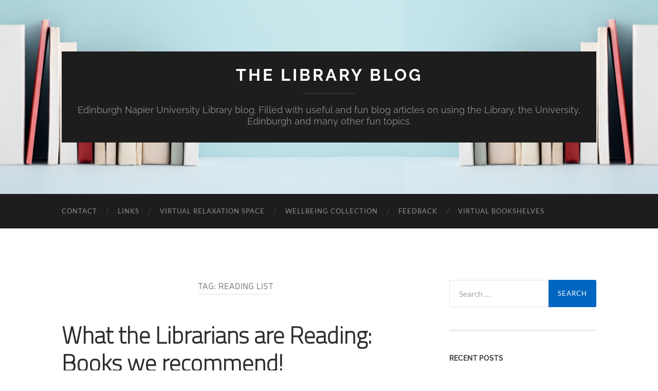

--- FILE ---
content_type: text/html; charset=UTF-8
request_url: https://blogs.napier.ac.uk/library/tag/reading-list/
body_size: 140220
content:
<!DOCTYPE html>

<html lang="en-GB">

	<head>

		<meta http-equiv="content-type" content="text/html" charset="UTF-8" />
		<meta name="viewport" content="width=device-width, initial-scale=1.0" >

		<link rel="profile" href="http://gmpg.org/xfn/11">

		<meta name='robots' content='index, follow, max-image-preview:large, max-snippet:-1, max-video-preview:-1' />

	<!-- This site is optimized with the Yoast SEO plugin v26.6 - https://yoast.com/wordpress/plugins/seo/ -->
	<title>Reading List Archives - The Library Blog</title>
	<link rel="canonical" href="https://blogs.napier.ac.uk/library/tag/reading-list/" />
	<meta property="og:locale" content="en_GB" />
	<meta property="og:type" content="article" />
	<meta property="og:title" content="Reading List Archives - The Library Blog" />
	<meta property="og:url" content="https://blogs.napier.ac.uk/library/tag/reading-list/" />
	<meta property="og:site_name" content="The Library Blog" />
	<meta name="twitter:card" content="summary_large_image" />
	<meta name="twitter:site" content="@ednaplib" />
	<script type="application/ld+json" class="yoast-schema-graph">{"@context":"https://schema.org","@graph":[{"@type":"CollectionPage","@id":"https://blogs.napier.ac.uk/library/tag/reading-list/","url":"https://blogs.napier.ac.uk/library/tag/reading-list/","name":"Reading List Archives - The Library Blog","isPartOf":{"@id":"https://blogs.napier.ac.uk/library/#website"},"breadcrumb":{"@id":"https://blogs.napier.ac.uk/library/tag/reading-list/#breadcrumb"},"inLanguage":"en-GB"},{"@type":"BreadcrumbList","@id":"https://blogs.napier.ac.uk/library/tag/reading-list/#breadcrumb","itemListElement":[{"@type":"ListItem","position":1,"name":"Home","item":"https://blogs.napier.ac.uk/library/"},{"@type":"ListItem","position":2,"name":"Reading List"}]},{"@type":"WebSite","@id":"https://blogs.napier.ac.uk/library/#website","url":"https://blogs.napier.ac.uk/library/","name":"The Library Blog","description":"Edinburgh Napier University Library blog. Filled with useful and fun blog articles on using the Library, the University, Edinburgh and many other fun topics.","publisher":{"@id":"https://blogs.napier.ac.uk/library/#organization"},"potentialAction":[{"@type":"SearchAction","target":{"@type":"EntryPoint","urlTemplate":"https://blogs.napier.ac.uk/library/?s={search_term_string}"},"query-input":{"@type":"PropertyValueSpecification","valueRequired":true,"valueName":"search_term_string"}}],"inLanguage":"en-GB"},{"@type":"Organization","@id":"https://blogs.napier.ac.uk/library/#organization","name":"Edinburgh Napier University Library","url":"https://blogs.napier.ac.uk/library/","logo":{"@type":"ImageObject","inLanguage":"en-GB","@id":"https://blogs.napier.ac.uk/library/#/schema/logo/image/","url":"https://i0.wp.com/blogs.napier.ac.uk/library/wp-content/uploads/sites/83/2021/05/Untitled-design.png?fit=500%2C500&ssl=1","contentUrl":"https://i0.wp.com/blogs.napier.ac.uk/library/wp-content/uploads/sites/83/2021/05/Untitled-design.png?fit=500%2C500&ssl=1","width":500,"height":500,"caption":"Edinburgh Napier University Library"},"image":{"@id":"https://blogs.napier.ac.uk/library/#/schema/logo/image/"},"sameAs":["https://x.com/ednaplib","https://www.instagram.com/enu_library/"]}]}</script>
	<!-- / Yoast SEO plugin. -->


<link rel='dns-prefetch' href='//stats.wp.com' />
<link rel='dns-prefetch' href='//widgets.wp.com' />
<link rel='dns-prefetch' href='//s0.wp.com' />
<link rel='dns-prefetch' href='//0.gravatar.com' />
<link rel='dns-prefetch' href='//1.gravatar.com' />
<link rel='dns-prefetch' href='//2.gravatar.com' />
<link rel='dns-prefetch' href='//jetpack.wordpress.com' />
<link rel='dns-prefetch' href='//public-api.wordpress.com' />
<link rel='preconnect' href='//i0.wp.com' />
<link rel='preconnect' href='//c0.wp.com' />
<link rel="alternate" type="application/rss+xml" title="The Library Blog &raquo; Feed" href="https://blogs.napier.ac.uk/library/feed/" />
<link rel="alternate" type="application/rss+xml" title="The Library Blog &raquo; Comments Feed" href="https://blogs.napier.ac.uk/library/comments/feed/" />
<link rel="alternate" type="application/rss+xml" title="The Library Blog &raquo; Reading List Tag Feed" href="https://blogs.napier.ac.uk/library/tag/reading-list/feed/" />
		<style>
			.lazyload,
			.lazyloading {
				max-width: 100%;
			}
		</style>
		<style id='wp-img-auto-sizes-contain-inline-css' type='text/css'>
img:is([sizes=auto i],[sizes^="auto," i]){contain-intrinsic-size:3000px 1500px}
/*# sourceURL=wp-img-auto-sizes-contain-inline-css */
</style>
<style id='wp-emoji-styles-inline-css' type='text/css'>

	img.wp-smiley, img.emoji {
		display: inline !important;
		border: none !important;
		box-shadow: none !important;
		height: 1em !important;
		width: 1em !important;
		margin: 0 0.07em !important;
		vertical-align: -0.1em !important;
		background: none !important;
		padding: 0 !important;
	}
/*# sourceURL=wp-emoji-styles-inline-css */
</style>
<style id='wp-block-library-inline-css' type='text/css'>
:root{--wp-block-synced-color:#7a00df;--wp-block-synced-color--rgb:122,0,223;--wp-bound-block-color:var(--wp-block-synced-color);--wp-editor-canvas-background:#ddd;--wp-admin-theme-color:#007cba;--wp-admin-theme-color--rgb:0,124,186;--wp-admin-theme-color-darker-10:#006ba1;--wp-admin-theme-color-darker-10--rgb:0,107,160.5;--wp-admin-theme-color-darker-20:#005a87;--wp-admin-theme-color-darker-20--rgb:0,90,135;--wp-admin-border-width-focus:2px}@media (min-resolution:192dpi){:root{--wp-admin-border-width-focus:1.5px}}.wp-element-button{cursor:pointer}:root .has-very-light-gray-background-color{background-color:#eee}:root .has-very-dark-gray-background-color{background-color:#313131}:root .has-very-light-gray-color{color:#eee}:root .has-very-dark-gray-color{color:#313131}:root .has-vivid-green-cyan-to-vivid-cyan-blue-gradient-background{background:linear-gradient(135deg,#00d084,#0693e3)}:root .has-purple-crush-gradient-background{background:linear-gradient(135deg,#34e2e4,#4721fb 50%,#ab1dfe)}:root .has-hazy-dawn-gradient-background{background:linear-gradient(135deg,#faaca8,#dad0ec)}:root .has-subdued-olive-gradient-background{background:linear-gradient(135deg,#fafae1,#67a671)}:root .has-atomic-cream-gradient-background{background:linear-gradient(135deg,#fdd79a,#004a59)}:root .has-nightshade-gradient-background{background:linear-gradient(135deg,#330968,#31cdcf)}:root .has-midnight-gradient-background{background:linear-gradient(135deg,#020381,#2874fc)}:root{--wp--preset--font-size--normal:16px;--wp--preset--font-size--huge:42px}.has-regular-font-size{font-size:1em}.has-larger-font-size{font-size:2.625em}.has-normal-font-size{font-size:var(--wp--preset--font-size--normal)}.has-huge-font-size{font-size:var(--wp--preset--font-size--huge)}:root .has-text-align-center{text-align:center}:root .has-text-align-left{text-align:left}:root .has-text-align-right{text-align:right}.has-fit-text{white-space:nowrap!important}#end-resizable-editor-section{display:none}.aligncenter{clear:both}.items-justified-left{justify-content:flex-start}.items-justified-center{justify-content:center}.items-justified-right{justify-content:flex-end}.items-justified-space-between{justify-content:space-between}.screen-reader-text{word-wrap:normal!important;border:0;clip-path:inset(50%);height:1px;margin:-1px;overflow:hidden;padding:0;position:absolute;width:1px}.screen-reader-text:focus{background-color:#ddd;clip-path:none;color:#444;display:block;font-size:1em;height:auto;left:5px;line-height:normal;padding:15px 23px 14px;text-decoration:none;top:5px;width:auto;z-index:100000}html :where(.has-border-color){border-style:solid}html :where([style*=border-top-color]){border-top-style:solid}html :where([style*=border-right-color]){border-right-style:solid}html :where([style*=border-bottom-color]){border-bottom-style:solid}html :where([style*=border-left-color]){border-left-style:solid}html :where([style*=border-width]){border-style:solid}html :where([style*=border-top-width]){border-top-style:solid}html :where([style*=border-right-width]){border-right-style:solid}html :where([style*=border-bottom-width]){border-bottom-style:solid}html :where([style*=border-left-width]){border-left-style:solid}html :where(img[class*=wp-image-]){height:auto;max-width:100%}:where(figure){margin:0 0 1em}html :where(.is-position-sticky){--wp-admin--admin-bar--position-offset:var(--wp-admin--admin-bar--height,0px)}@media screen and (max-width:600px){html :where(.is-position-sticky){--wp-admin--admin-bar--position-offset:0px}}

/*# sourceURL=wp-block-library-inline-css */
</style><style id='wp-block-latest-posts-inline-css' type='text/css'>
.wp-block-latest-posts{box-sizing:border-box}.wp-block-latest-posts.alignleft{margin-right:2em}.wp-block-latest-posts.alignright{margin-left:2em}.wp-block-latest-posts.wp-block-latest-posts__list{list-style:none}.wp-block-latest-posts.wp-block-latest-posts__list li{clear:both;overflow-wrap:break-word}.wp-block-latest-posts.is-grid{display:flex;flex-wrap:wrap}.wp-block-latest-posts.is-grid li{margin:0 1.25em 1.25em 0;width:100%}@media (min-width:600px){.wp-block-latest-posts.columns-2 li{width:calc(50% - .625em)}.wp-block-latest-posts.columns-2 li:nth-child(2n){margin-right:0}.wp-block-latest-posts.columns-3 li{width:calc(33.33333% - .83333em)}.wp-block-latest-posts.columns-3 li:nth-child(3n){margin-right:0}.wp-block-latest-posts.columns-4 li{width:calc(25% - .9375em)}.wp-block-latest-posts.columns-4 li:nth-child(4n){margin-right:0}.wp-block-latest-posts.columns-5 li{width:calc(20% - 1em)}.wp-block-latest-posts.columns-5 li:nth-child(5n){margin-right:0}.wp-block-latest-posts.columns-6 li{width:calc(16.66667% - 1.04167em)}.wp-block-latest-posts.columns-6 li:nth-child(6n){margin-right:0}}:root :where(.wp-block-latest-posts.is-grid){padding:0}:root :where(.wp-block-latest-posts.wp-block-latest-posts__list){padding-left:0}.wp-block-latest-posts__post-author,.wp-block-latest-posts__post-date{display:block;font-size:.8125em}.wp-block-latest-posts__post-excerpt,.wp-block-latest-posts__post-full-content{margin-bottom:1em;margin-top:.5em}.wp-block-latest-posts__featured-image a{display:inline-block}.wp-block-latest-posts__featured-image img{height:auto;max-width:100%;width:auto}.wp-block-latest-posts__featured-image.alignleft{float:left;margin-right:1em}.wp-block-latest-posts__featured-image.alignright{float:right;margin-left:1em}.wp-block-latest-posts__featured-image.aligncenter{margin-bottom:1em;text-align:center}
/*# sourceURL=https://blogs.napier.ac.uk/library/wp-content/plugins/gutenberg/build/styles/block-library/latest-posts/style.css */
</style>
<style id='global-styles-inline-css' type='text/css'>
:root{--wp--preset--aspect-ratio--square: 1;--wp--preset--aspect-ratio--4-3: 4/3;--wp--preset--aspect-ratio--3-4: 3/4;--wp--preset--aspect-ratio--3-2: 3/2;--wp--preset--aspect-ratio--2-3: 2/3;--wp--preset--aspect-ratio--16-9: 16/9;--wp--preset--aspect-ratio--9-16: 9/16;--wp--preset--color--black: #000000;--wp--preset--color--cyan-bluish-gray: #abb8c3;--wp--preset--color--white: #fff;--wp--preset--color--pale-pink: #f78da7;--wp--preset--color--vivid-red: #cf2e2e;--wp--preset--color--luminous-vivid-orange: #ff6900;--wp--preset--color--luminous-vivid-amber: #fcb900;--wp--preset--color--light-green-cyan: #7bdcb5;--wp--preset--color--vivid-green-cyan: #00d084;--wp--preset--color--pale-cyan-blue: #8ed1fc;--wp--preset--color--vivid-cyan-blue: #0693e3;--wp--preset--color--vivid-purple: #9b51e0;--wp--preset--color--accent: #0066bf;--wp--preset--color--dark-gray: #444;--wp--preset--color--medium-gray: #666;--wp--preset--color--light-gray: #888;--wp--preset--gradient--vivid-cyan-blue-to-vivid-purple: linear-gradient(135deg,rgb(6,147,227) 0%,rgb(155,81,224) 100%);--wp--preset--gradient--light-green-cyan-to-vivid-green-cyan: linear-gradient(135deg,rgb(122,220,180) 0%,rgb(0,208,130) 100%);--wp--preset--gradient--luminous-vivid-amber-to-luminous-vivid-orange: linear-gradient(135deg,rgb(252,185,0) 0%,rgb(255,105,0) 100%);--wp--preset--gradient--luminous-vivid-orange-to-vivid-red: linear-gradient(135deg,rgb(255,105,0) 0%,rgb(207,46,46) 100%);--wp--preset--gradient--very-light-gray-to-cyan-bluish-gray: linear-gradient(135deg,rgb(238,238,238) 0%,rgb(169,184,195) 100%);--wp--preset--gradient--cool-to-warm-spectrum: linear-gradient(135deg,rgb(74,234,220) 0%,rgb(151,120,209) 20%,rgb(207,42,186) 40%,rgb(238,44,130) 60%,rgb(251,105,98) 80%,rgb(254,248,76) 100%);--wp--preset--gradient--blush-light-purple: linear-gradient(135deg,rgb(255,206,236) 0%,rgb(152,150,240) 100%);--wp--preset--gradient--blush-bordeaux: linear-gradient(135deg,rgb(254,205,165) 0%,rgb(254,45,45) 50%,rgb(107,0,62) 100%);--wp--preset--gradient--luminous-dusk: linear-gradient(135deg,rgb(255,203,112) 0%,rgb(199,81,192) 50%,rgb(65,88,208) 100%);--wp--preset--gradient--pale-ocean: linear-gradient(135deg,rgb(255,245,203) 0%,rgb(182,227,212) 50%,rgb(51,167,181) 100%);--wp--preset--gradient--electric-grass: linear-gradient(135deg,rgb(202,248,128) 0%,rgb(113,206,126) 100%);--wp--preset--gradient--midnight: linear-gradient(135deg,rgb(2,3,129) 0%,rgb(40,116,252) 100%);--wp--preset--font-size--small: 16px;--wp--preset--font-size--medium: 20px;--wp--preset--font-size--large: 24px;--wp--preset--font-size--x-large: 42px;--wp--preset--font-size--regular: 19px;--wp--preset--font-size--larger: 32px;--wp--preset--spacing--20: 0.44rem;--wp--preset--spacing--30: 0.67rem;--wp--preset--spacing--40: 1rem;--wp--preset--spacing--50: 1.5rem;--wp--preset--spacing--60: 2.25rem;--wp--preset--spacing--70: 3.38rem;--wp--preset--spacing--80: 5.06rem;--wp--preset--shadow--natural: 6px 6px 9px rgba(0, 0, 0, 0.2);--wp--preset--shadow--deep: 12px 12px 50px rgba(0, 0, 0, 0.4);--wp--preset--shadow--sharp: 6px 6px 0px rgba(0, 0, 0, 0.2);--wp--preset--shadow--outlined: 6px 6px 0px -3px rgb(255, 255, 255), 6px 6px rgb(0, 0, 0);--wp--preset--shadow--crisp: 6px 6px 0px rgb(0, 0, 0);}:where(.is-layout-flex){gap: 0.5em;}:where(.is-layout-grid){gap: 0.5em;}body .is-layout-flex{display: flex;}.is-layout-flex{flex-wrap: wrap;align-items: center;}.is-layout-flex > :is(*, div){margin: 0;}body .is-layout-grid{display: grid;}.is-layout-grid > :is(*, div){margin: 0;}:where(.wp-block-columns.is-layout-flex){gap: 2em;}:where(.wp-block-columns.is-layout-grid){gap: 2em;}:where(.wp-block-post-template.is-layout-flex){gap: 1.25em;}:where(.wp-block-post-template.is-layout-grid){gap: 1.25em;}.has-black-color{color: var(--wp--preset--color--black) !important;}.has-cyan-bluish-gray-color{color: var(--wp--preset--color--cyan-bluish-gray) !important;}.has-white-color{color: var(--wp--preset--color--white) !important;}.has-pale-pink-color{color: var(--wp--preset--color--pale-pink) !important;}.has-vivid-red-color{color: var(--wp--preset--color--vivid-red) !important;}.has-luminous-vivid-orange-color{color: var(--wp--preset--color--luminous-vivid-orange) !important;}.has-luminous-vivid-amber-color{color: var(--wp--preset--color--luminous-vivid-amber) !important;}.has-light-green-cyan-color{color: var(--wp--preset--color--light-green-cyan) !important;}.has-vivid-green-cyan-color{color: var(--wp--preset--color--vivid-green-cyan) !important;}.has-pale-cyan-blue-color{color: var(--wp--preset--color--pale-cyan-blue) !important;}.has-vivid-cyan-blue-color{color: var(--wp--preset--color--vivid-cyan-blue) !important;}.has-vivid-purple-color{color: var(--wp--preset--color--vivid-purple) !important;}.has-black-background-color{background-color: var(--wp--preset--color--black) !important;}.has-cyan-bluish-gray-background-color{background-color: var(--wp--preset--color--cyan-bluish-gray) !important;}.has-white-background-color{background-color: var(--wp--preset--color--white) !important;}.has-pale-pink-background-color{background-color: var(--wp--preset--color--pale-pink) !important;}.has-vivid-red-background-color{background-color: var(--wp--preset--color--vivid-red) !important;}.has-luminous-vivid-orange-background-color{background-color: var(--wp--preset--color--luminous-vivid-orange) !important;}.has-luminous-vivid-amber-background-color{background-color: var(--wp--preset--color--luminous-vivid-amber) !important;}.has-light-green-cyan-background-color{background-color: var(--wp--preset--color--light-green-cyan) !important;}.has-vivid-green-cyan-background-color{background-color: var(--wp--preset--color--vivid-green-cyan) !important;}.has-pale-cyan-blue-background-color{background-color: var(--wp--preset--color--pale-cyan-blue) !important;}.has-vivid-cyan-blue-background-color{background-color: var(--wp--preset--color--vivid-cyan-blue) !important;}.has-vivid-purple-background-color{background-color: var(--wp--preset--color--vivid-purple) !important;}.has-black-border-color{border-color: var(--wp--preset--color--black) !important;}.has-cyan-bluish-gray-border-color{border-color: var(--wp--preset--color--cyan-bluish-gray) !important;}.has-white-border-color{border-color: var(--wp--preset--color--white) !important;}.has-pale-pink-border-color{border-color: var(--wp--preset--color--pale-pink) !important;}.has-vivid-red-border-color{border-color: var(--wp--preset--color--vivid-red) !important;}.has-luminous-vivid-orange-border-color{border-color: var(--wp--preset--color--luminous-vivid-orange) !important;}.has-luminous-vivid-amber-border-color{border-color: var(--wp--preset--color--luminous-vivid-amber) !important;}.has-light-green-cyan-border-color{border-color: var(--wp--preset--color--light-green-cyan) !important;}.has-vivid-green-cyan-border-color{border-color: var(--wp--preset--color--vivid-green-cyan) !important;}.has-pale-cyan-blue-border-color{border-color: var(--wp--preset--color--pale-cyan-blue) !important;}.has-vivid-cyan-blue-border-color{border-color: var(--wp--preset--color--vivid-cyan-blue) !important;}.has-vivid-purple-border-color{border-color: var(--wp--preset--color--vivid-purple) !important;}.has-vivid-cyan-blue-to-vivid-purple-gradient-background{background: var(--wp--preset--gradient--vivid-cyan-blue-to-vivid-purple) !important;}.has-light-green-cyan-to-vivid-green-cyan-gradient-background{background: var(--wp--preset--gradient--light-green-cyan-to-vivid-green-cyan) !important;}.has-luminous-vivid-amber-to-luminous-vivid-orange-gradient-background{background: var(--wp--preset--gradient--luminous-vivid-amber-to-luminous-vivid-orange) !important;}.has-luminous-vivid-orange-to-vivid-red-gradient-background{background: var(--wp--preset--gradient--luminous-vivid-orange-to-vivid-red) !important;}.has-very-light-gray-to-cyan-bluish-gray-gradient-background{background: var(--wp--preset--gradient--very-light-gray-to-cyan-bluish-gray) !important;}.has-cool-to-warm-spectrum-gradient-background{background: var(--wp--preset--gradient--cool-to-warm-spectrum) !important;}.has-blush-light-purple-gradient-background{background: var(--wp--preset--gradient--blush-light-purple) !important;}.has-blush-bordeaux-gradient-background{background: var(--wp--preset--gradient--blush-bordeaux) !important;}.has-luminous-dusk-gradient-background{background: var(--wp--preset--gradient--luminous-dusk) !important;}.has-pale-ocean-gradient-background{background: var(--wp--preset--gradient--pale-ocean) !important;}.has-electric-grass-gradient-background{background: var(--wp--preset--gradient--electric-grass) !important;}.has-midnight-gradient-background{background: var(--wp--preset--gradient--midnight) !important;}.has-small-font-size{font-size: var(--wp--preset--font-size--small) !important;}.has-medium-font-size{font-size: var(--wp--preset--font-size--medium) !important;}.has-large-font-size{font-size: var(--wp--preset--font-size--large) !important;}.has-x-large-font-size{font-size: var(--wp--preset--font-size--x-large) !important;}
/*# sourceURL=global-styles-inline-css */
</style>

<style id='classic-theme-styles-inline-css' type='text/css'>
.wp-block-button__link{background-color:#32373c;border-radius:9999px;box-shadow:none;color:#fff;font-size:1.125em;padding:calc(.667em + 2px) calc(1.333em + 2px);text-decoration:none}.wp-block-file__button{background:#32373c;color:#fff}.wp-block-accordion-heading{margin:0}.wp-block-accordion-heading__toggle{background-color:inherit!important;color:inherit!important}.wp-block-accordion-heading__toggle:not(:focus-visible){outline:none}.wp-block-accordion-heading__toggle:focus,.wp-block-accordion-heading__toggle:hover{background-color:inherit!important;border:none;box-shadow:none;color:inherit;padding:var(--wp--preset--spacing--20,1em) 0;text-decoration:none}.wp-block-accordion-heading__toggle:focus-visible{outline:auto;outline-offset:0}
/*# sourceURL=https://blogs.napier.ac.uk/library/wp-content/plugins/gutenberg/build/styles/block-library/classic.css */
</style>
<link rel='stylesheet' id='contact-form-7-css' href='https://blogs.napier.ac.uk/library/wp-content/plugins/contact-form-7/includes/css/styles.css?ver=6.1.4' type='text/css' media='all' />
<link rel='stylesheet' id='ctf_styles-css' href='https://blogs.napier.ac.uk/library/wp-content/plugins/custom-twitter-feeds/css/ctf-styles.min.css?ver=2.3.1' type='text/css' media='all' />
<link rel='stylesheet' id='h5p-plugin-styles-css' href='https://blogs.napier.ac.uk/library/wp-content/plugins/h5p/h5p-php-library/styles/h5p.css?ver=1.16.2' type='text/css' media='all' />
<link rel='stylesheet' id='jetpack_likes-css' href='https://c0.wp.com/p/jetpack/15.3.1/modules/likes/style.css' type='text/css' media='all' />
<link rel='stylesheet' id='tablepress-default-css' href='https://blogs.napier.ac.uk/library/wp-content/plugins/tablepress/css/build/default.css?ver=3.2.6' type='text/css' media='all' />
<link rel='stylesheet' id='sharedaddy-css' href='https://c0.wp.com/p/jetpack/15.3.1/modules/sharedaddy/sharing.css' type='text/css' media='all' />
<link rel='stylesheet' id='social-logos-css' href='https://c0.wp.com/p/jetpack/15.3.1/_inc/social-logos/social-logos.min.css' type='text/css' media='all' />
<link rel='stylesheet' id='hemingway_googleFonts-css' href='https://blogs.napier.ac.uk/library/wp-content/themes/hemingway/assets/css/fonts.css' type='text/css' media='all' />
<link rel='stylesheet' id='hemingway_style-css' href='https://blogs.napier.ac.uk/library/wp-content/themes/hemingway/style.css?ver=2.3.2' type='text/css' media='all' />
<script type="text/javascript" src="https://blogs.napier.ac.uk/library/wp-content/plugins/stop-user-enumeration/frontend/js/frontend.js?ver=1.7.7" id="stop-user-enumeration-js" defer="defer" data-wp-strategy="defer"></script>
<script type="text/javascript" id="nb-jquery" src="https://c0.wp.com/c/6.9/wp-includes/js/jquery/jquery.min.js" id="jquery-core-js"></script>
<script type="text/javascript" src="https://c0.wp.com/c/6.9/wp-includes/js/jquery/jquery-migrate.min.js" id="jquery-migrate-js"></script>
<script type="text/javascript" src="https://blogs.napier.ac.uk/library/wp-content/plugins/google-analyticator/external-tracking.min.js?ver=6.5.7" id="ga-external-tracking-js"></script>
<link rel="https://api.w.org/" href="https://blogs.napier.ac.uk/library/wp-json/" /><link rel="alternate" title="JSON" type="application/json" href="https://blogs.napier.ac.uk/library/wp-json/wp/v2/tags/380" /><link rel="EditURI" type="application/rsd+xml" title="RSD" href="https://blogs.napier.ac.uk/library/xmlrpc.php?rsd" />
<meta name="generator" content="WordPress 6.9" />
	<link rel="preconnect" href="https://fonts.googleapis.com">
	<link rel="preconnect" href="https://fonts.gstatic.com">
	<link href='https://fonts.googleapis.com/css2?display=swap&family=Titillium+Web:wght@200' rel='stylesheet'>	<style>img#wpstats{display:none}</style>
				<script>
			document.documentElement.className = document.documentElement.className.replace('no-js', 'js');
		</script>
				<style>
			.no-js img.lazyload {
				display: none;
			}

			figure.wp-block-image img.lazyloading {
				min-width: 150px;
			}

			.lazyload,
			.lazyloading {
				--smush-placeholder-width: 100px;
				--smush-placeholder-aspect-ratio: 1/1;
				width: var(--smush-image-width, var(--smush-placeholder-width)) !important;
				aspect-ratio: var(--smush-image-aspect-ratio, var(--smush-placeholder-aspect-ratio)) !important;
			}

						.lazyload, .lazyloading {
				opacity: 0;
			}

			.lazyloaded {
				opacity: 1;
				transition: opacity 400ms;
				transition-delay: 0ms;
			}

					</style>
		<style type="text/css"><!-- Customizer CSS -->::selection { background-color: #0066bf; }.featured-media .sticky-post { background-color: #0066bf; }fieldset legend { background-color: #0066bf; }:root .has-accent-background-color { background-color: #0066bf; }button:hover { background-color: #0066bf; }.button:hover { background-color: #0066bf; }.faux-button:hover { background-color: #0066bf; }a.more-link:hover { background-color: #0066bf; }.wp-block-button__link:hover { background-color: #0066bf; }.is-style-outline .wp-block-button__link.has-accent-color:hover { background-color: #0066bf; }.wp-block-file__button:hover { background-color: #0066bf; }input[type="button"]:hover { background-color: #0066bf; }input[type="reset"]:hover { background-color: #0066bf; }input[type="submit"]:hover { background-color: #0066bf; }.post-tags a:hover { background-color: #0066bf; }.content #respond input[type="submit"]:hover { background-color: #0066bf; }.search-form .search-submit { background-color: #0066bf; }.sidebar .tagcloud a:hover { background-color: #0066bf; }.footer .tagcloud a:hover { background-color: #0066bf; }.is-style-outline .wp-block-button__link.has-accent-color:hover { border-color: #0066bf; }.post-tags a:hover:after { border-right-color: #0066bf; }a { color: #0066bf; }.blog-title a:hover { color: #0066bf; }.blog-menu a:hover { color: #0066bf; }.post-title a:hover { color: #0066bf; }.post-meta a:hover { color: #0066bf; }.blog .format-quote blockquote cite a:hover { color: #0066bf; }:root .has-accent-color { color: #0066bf; }.post-categories a { color: #0066bf; }.post-categories a:hover { color: #0066bf; }.post-nav a:hover { color: #0066bf; }.archive-nav a:hover { color: #0066bf; }.comment-meta-content cite a:hover { color: #0066bf; }.comment-meta-content p a:hover { color: #0066bf; }.comment-actions a:hover { color: #0066bf; }#cancel-comment-reply-link { color: #0066bf; }#cancel-comment-reply-link:hover { color: #0066bf; }.widget-title a { color: #0066bf; }.widget-title a:hover { color: #0066bf; }.widget_text a { color: #0066bf; }.widget_text a:hover { color: #0066bf; }.widget_rss a { color: #0066bf; }.widget_rss a:hover { color: #0066bf; }.widget_archive a { color: #0066bf; }.widget_archive a:hover { color: #0066bf; }.widget_meta a { color: #0066bf; }.widget_meta a:hover { color: #0066bf; }.widget_recent_comments a { color: #0066bf; }.widget_recent_comments a:hover { color: #0066bf; }.widget_pages a { color: #0066bf; }.widget_pages a:hover { color: #0066bf; }.widget_links a { color: #0066bf; }.widget_links a:hover { color: #0066bf; }.widget_recent_entries a { color: #0066bf; }.widget_recent_entries a:hover { color: #0066bf; }.widget_categories a { color: #0066bf; }.widget_categories a:hover { color: #0066bf; }#wp-calendar a { color: #0066bf; }#wp-calendar a:hover { color: #0066bf; }#wp-calendar tfoot a:hover { color: #0066bf; }.wp-calendar-nav a:hover { color: #0066bf; }.widgetmore a { color: #0066bf; }.widgetmore a:hover { color: #0066bf; }</style><!-- /Customizer CSS --><style type="text/css" id="custom-background-css">
body.custom-background { background-color: #ffffff; }
</style>
	<link rel="icon" href="https://i0.wp.com/blogs.napier.ac.uk/library/wp-content/uploads/sites/83/2020/09/cropped-EdNapUni_Grad_just_triangle_RGB_96x96px.jpg?fit=32%2C32&#038;ssl=1" sizes="32x32" />
<link rel="icon" href="https://i0.wp.com/blogs.napier.ac.uk/library/wp-content/uploads/sites/83/2020/09/cropped-EdNapUni_Grad_just_triangle_RGB_96x96px.jpg?fit=192%2C192&#038;ssl=1" sizes="192x192" />
<link rel="apple-touch-icon" href="https://i0.wp.com/blogs.napier.ac.uk/library/wp-content/uploads/sites/83/2020/09/cropped-EdNapUni_Grad_just_triangle_RGB_96x96px.jpg?fit=180%2C180&#038;ssl=1" />
<meta name="msapplication-TileImage" content="https://i0.wp.com/blogs.napier.ac.uk/library/wp-content/uploads/sites/83/2020/09/cropped-EdNapUni_Grad_just_triangle_RGB_96x96px.jpg?fit=270%2C270&#038;ssl=1" />
<!-- Google Analytics Tracking by Google Analyticator 6.5.7 -->
<script type="text/javascript">
    var analyticsFileTypes = [];
    var analyticsSnippet = 'disabled';
    var analyticsEventTracking = 'enabled';
</script>
<script type="text/javascript">
	(function(i,s,o,g,r,a,m){i['GoogleAnalyticsObject']=r;i[r]=i[r]||function(){
	(i[r].q=i[r].q||[]).push(arguments)},i[r].l=1*new Date();a=s.createElement(o),
	m=s.getElementsByTagName(o)[0];a.async=1;a.src=g;m.parentNode.insertBefore(a,m)
	})(window,document,'script','//www.google-analytics.com/analytics.js','ga');
	ga('create', 'UA-XXXXXXXX-X', 'auto');
 
	ga('send', 'pageview');
</script>
	<style id="egf-frontend-styles" type="text/css">
		p {font-family: 'Titillium Web', sans-serif;font-style: normal;font-weight: 200;} h1 {font-family: 'Titillium Web', sans-serif;font-style: normal;font-weight: 200;} h2 {font-family: 'Titillium Web', sans-serif;font-style: normal;font-weight: 200;} h3 {font-family: 'Titillium Web', sans-serif;font-style: normal;font-weight: 200;} h4 {font-family: 'Titillium Web', sans-serif;font-style: normal;font-weight: 200;} h5 {font-family: 'Titillium Web', sans-serif;font-style: normal;font-weight: 200;} h6 {font-family: 'Titillium Web', sans-serif;font-style: normal;font-weight: 200;} 	</style>
		<!-- Fonts Plugin CSS - https://fontsplugin.com/ -->
	<style>
			</style>
	<!-- Fonts Plugin CSS -->
	
	<link rel='stylesheet' id='jetpack-swiper-library-css' href='https://c0.wp.com/p/jetpack/15.3.1/_inc/blocks/swiper.css' type='text/css' media='all' />
<link rel='stylesheet' id='jetpack-carousel-css' href='https://c0.wp.com/p/jetpack/15.3.1/modules/carousel/jetpack-carousel.css' type='text/css' media='all' />
</head>
	
	<body class="nb-3-3-8 nimble-no-local-data-skp__tax_post_tag_380 nimble-no-group-site-tmpl-skp__all_post_tag archive tag tag-reading-list tag-380 custom-background wp-theme-hemingway sek-hide-rc-badge">

		
		<a class="skip-link button" href="#site-content">Skip to the content</a>
	
		<div class="big-wrapper">
	
			<div class="header-cover section bg-dark-light no-padding">

						
				<div class="header section lazyload" style="background-image:inherit;" data-bg-image="url( https://blogs.napier.ac.uk/library/wp-content/uploads/sites/83/2025/11/cropped-Untitled2.png )">
							
					<div class="header-inner section-inner">
					
											
							<div class="blog-info">
							
																	<div class="blog-title">
										<a href="https://blogs.napier.ac.uk/library" rel="home">The Library Blog</a>
									</div>
																
																	<p class="blog-description">Edinburgh Napier University Library blog. Filled with useful and fun blog articles on using the Library, the University, Edinburgh and many other fun topics.</p>
															
							</div><!-- .blog-info -->
							
															
					</div><!-- .header-inner -->
								
				</div><!-- .header -->
			
			</div><!-- .bg-dark -->
			
			<div class="navigation section no-padding bg-dark">
			
				<div class="navigation-inner section-inner group">
				
					<div class="toggle-container section-inner hidden">
			
						<button type="button" class="nav-toggle toggle">
							<div class="bar"></div>
							<div class="bar"></div>
							<div class="bar"></div>
							<span class="screen-reader-text">Toggle mobile menu</span>
						</button>
						
						<button type="button" class="search-toggle toggle">
							<div class="metal"></div>
							<div class="glass"></div>
							<div class="handle"></div>
							<span class="screen-reader-text">Toggle search field</span>
						</button>
											
					</div><!-- .toggle-container -->
					
					<div class="blog-search hidden">
						<form role="search" method="get" class="search-form" action="https://blogs.napier.ac.uk/library/">
				<label>
					<span class="screen-reader-text">Search for:</span>
					<input type="search" class="search-field" placeholder="Search &hellip;" value="" name="s" />
				</label>
				<input type="submit" class="search-submit" value="Search" />
			</form>					</div><!-- .blog-search -->
				
					<ul class="blog-menu">
						<li id="menu-item-61" class="menu-item menu-item-type-post_type menu-item-object-page menu-item-61"><a href="https://blogs.napier.ac.uk/library/about/">Contact</a></li>
<li id="menu-item-62" class="menu-item menu-item-type-post_type menu-item-object-page menu-item-62"><a href="https://blogs.napier.ac.uk/library/links/">Links</a></li>
<li id="menu-item-454" class="menu-item menu-item-type-post_type menu-item-object-page menu-item-454"><a href="https://blogs.napier.ac.uk/library/virtual-relaxation-space/">Virtual Relaxation Space</a></li>
<li id="menu-item-456" class="menu-item menu-item-type-custom menu-item-object-custom menu-item-456"><a href="https://libguides.napier.ac.uk/wellbeing">Wellbeing Collection</a></li>
<li id="menu-item-1806" class="menu-item menu-item-type-post_type menu-item-object-page menu-item-1806"><a href="https://blogs.napier.ac.uk/library/edinburgh-napier-university-library-blog-feedback-page/">Feedback</a></li>
<li id="menu-item-2416" class="menu-item menu-item-type-post_type menu-item-object-page menu-item-2416"><a href="https://blogs.napier.ac.uk/library/virtual-bookshelves/">Virtual Bookshelves</a></li>
					 </ul><!-- .blog-menu -->
					 
					 <ul class="mobile-menu">
					
						<li class="menu-item menu-item-type-post_type menu-item-object-page menu-item-61"><a href="https://blogs.napier.ac.uk/library/about/">Contact</a></li>
<li class="menu-item menu-item-type-post_type menu-item-object-page menu-item-62"><a href="https://blogs.napier.ac.uk/library/links/">Links</a></li>
<li class="menu-item menu-item-type-post_type menu-item-object-page menu-item-454"><a href="https://blogs.napier.ac.uk/library/virtual-relaxation-space/">Virtual Relaxation Space</a></li>
<li class="menu-item menu-item-type-custom menu-item-object-custom menu-item-456"><a href="https://libguides.napier.ac.uk/wellbeing">Wellbeing Collection</a></li>
<li class="menu-item menu-item-type-post_type menu-item-object-page menu-item-1806"><a href="https://blogs.napier.ac.uk/library/edinburgh-napier-university-library-blog-feedback-page/">Feedback</a></li>
<li class="menu-item menu-item-type-post_type menu-item-object-page menu-item-2416"><a href="https://blogs.napier.ac.uk/library/virtual-bookshelves/">Virtual Bookshelves</a></li>
						
					 </ul><!-- .mobile-menu -->
				 
				</div><!-- .navigation-inner -->
				
			</div><!-- .navigation -->
<main class="wrapper section-inner group" id="site-content">

	<div class="content left">
		
		<div class="posts">

			
				<header class="archive-header">

											<h1 class="archive-title">Tag: <span>Reading List</span></h1>
					
										
				</header><!-- .archive-header -->

				<article id="post-2459" class="post-2459 post type-post status-publish format-standard hentry category-books tag-a-tale-for-the-time-being tag-book-recommendation tag-book-review tag-edinburgh tag-edinburgh-napier-university tag-extremely-loud-incredibly-close tag-guides tag-jonathan-safran-foer tag-librarian tag-library tag-on-starlit-seas tag-reading-list tag-richard-osman tag-ruth-ozeki tag-sara-sheridan tag-the-fair-botanists tag-the-thursday-murder-club tag-v-e-schwab tag-vicious post-preview">

	<div class="post-header">

		
					
				<h2 class="post-title entry-title">
											<a href="https://blogs.napier.ac.uk/library/2022/07/11/what-the-librarians-are-reading-books-we-recommend-2/" rel="bookmark">What the Librarians are Reading: Books we recommend!</a>
									</h2>

							
			<div class="post-meta">
			
				<span class="post-date"><a href="https://blogs.napier.ac.uk/library/2022/07/11/what-the-librarians-are-reading-books-we-recommend-2/">11/07/2022</a></span>
				
				<span class="date-sep"> / </span>
					
				<span class="post-author"><a href="https://blogs.napier.ac.uk/library/author/julietkinsey/" title="Posts by julietkinsey" rel="author">julietkinsey</a></span>

				
					<span class="date-sep"> / </span>
				
					<a href="https://blogs.napier.ac.uk/library/2022/07/11/what-the-librarians-are-reading-books-we-recommend-2/#respond"><span class="comment">0 Comments</span></a>
								
														
			</div><!-- .post-meta -->

					
	</div><!-- .post-header -->
																					
	<div class="post-content entry-content">
	
		<h1><span style="font-size: 18pt">What the librarians are reading: Books we recommend! Part 2</span></h1>
<p><img data-recalc-dims="1" fetchpriority="high" decoding="async" data-attachment-id="2150" data-permalink="https://blogs.napier.ac.uk/library/2022/04/11/what-the-librarians-are-reading-books-we-recommend/staffpic-2/" data-orig-file="https://i0.wp.com/blogs.napier.ac.uk/library/wp-content/uploads/sites/83/2022/04/staffpic.png?fit=1778%2C758&amp;ssl=1" data-orig-size="1778,758" data-comments-opened="1" data-image-meta="{&quot;aperture&quot;:&quot;0&quot;,&quot;credit&quot;:&quot;&quot;,&quot;camera&quot;:&quot;&quot;,&quot;caption&quot;:&quot;&quot;,&quot;created_timestamp&quot;:&quot;0&quot;,&quot;copyright&quot;:&quot;&quot;,&quot;focal_length&quot;:&quot;0&quot;,&quot;iso&quot;:&quot;0&quot;,&quot;shutter_speed&quot;:&quot;0&quot;,&quot;title&quot;:&quot;&quot;,&quot;orientation&quot;:&quot;0&quot;}" data-image-title="staffpic" data-image-description="" data-image-caption="" data-medium-file="https://i0.wp.com/blogs.napier.ac.uk/library/wp-content/uploads/sites/83/2022/04/staffpic.png?fit=300%2C128&amp;ssl=1" data-large-file="https://i0.wp.com/blogs.napier.ac.uk/library/wp-content/uploads/sites/83/2022/04/staffpic.png?fit=676%2C288&amp;ssl=1" class="wp-image-2150 aligncenter" src="https://i0.wp.com/blogs.napier.ac.uk/library/wp-content/uploads/sites/83/2022/04/staffpic.png?resize=450%2C192&#038;ssl=1" alt="" width="450" height="192" srcset="https://i0.wp.com/blogs.napier.ac.uk/library/wp-content/uploads/sites/83/2022/04/staffpic.png?resize=300%2C128&amp;ssl=1 300w, https://i0.wp.com/blogs.napier.ac.uk/library/wp-content/uploads/sites/83/2022/04/staffpic.png?resize=1024%2C437&amp;ssl=1 1024w, https://i0.wp.com/blogs.napier.ac.uk/library/wp-content/uploads/sites/83/2022/04/staffpic.png?resize=768%2C327&amp;ssl=1 768w, https://i0.wp.com/blogs.napier.ac.uk/library/wp-content/uploads/sites/83/2022/04/staffpic.png?resize=1536%2C655&amp;ssl=1 1536w, https://i0.wp.com/blogs.napier.ac.uk/library/wp-content/uploads/sites/83/2022/04/staffpic.png?resize=676%2C288&amp;ssl=1 676w, https://i0.wp.com/blogs.napier.ac.uk/library/wp-content/uploads/sites/83/2022/04/staffpic.png?w=1778&amp;ssl=1 1778w, https://i0.wp.com/blogs.napier.ac.uk/library/wp-content/uploads/sites/83/2022/04/staffpic.png?w=1352&amp;ssl=1 1352w" sizes="(max-width: 450px) 100vw, 450px" /></p>
<p>Stumped for your next read? Curious what the book professionals are reading? Look no further!  Here’s a peek into what the staff here at Edinburgh Napier University Library (ENULibrary) have been reading over the last year.</p>
<p>Check out recommended books from all genres and Interests (we are a diverse lot!) Some are available right here at the <a href="librarysearch.napier.ac.uk">Library.</a> For the books we don’t have, why not try your local library? <a href="https://yourlibrary.edinburgh.gov.uk/web/arena">Edinburgh City Libraries</a> have a huge selection of books and we love supporting them.</p>
<h2><span style="color: #ff9900">The Book Reviews</span></h2>
<hr />
<h3 style="text-align: left"><span style="font-size: 18pt;color: #3366ff"><strong>Marian</strong></span></h3>
<p><strong><img data-recalc-dims="1" decoding="async" data-attachment-id="2462" data-permalink="https://blogs.napier.ac.uk/library/2022/07/11/what-the-librarians-are-reading-books-we-recommend-2/a-tale-for-the-time/" data-orig-file="https://i0.wp.com/blogs.napier.ac.uk/library/wp-content/uploads/sites/83/2022/07/A-tale-for-the-time.jpg?fit=1650%2C2531&amp;ssl=1" data-orig-size="1650,2531" data-comments-opened="1" data-image-meta="{&quot;aperture&quot;:&quot;0&quot;,&quot;credit&quot;:&quot;&quot;,&quot;camera&quot;:&quot;&quot;,&quot;caption&quot;:&quot;&quot;,&quot;created_timestamp&quot;:&quot;0&quot;,&quot;copyright&quot;:&quot;&quot;,&quot;focal_length&quot;:&quot;0&quot;,&quot;iso&quot;:&quot;0&quot;,&quot;shutter_speed&quot;:&quot;0&quot;,&quot;title&quot;:&quot;&quot;,&quot;orientation&quot;:&quot;0&quot;}" data-image-title="" data-image-description="" data-image-caption="" data-medium-file="https://i0.wp.com/blogs.napier.ac.uk/library/wp-content/uploads/sites/83/2022/07/A-tale-for-the-time.jpg?fit=196%2C300&amp;ssl=1" data-large-file="https://i0.wp.com/blogs.napier.ac.uk/library/wp-content/uploads/sites/83/2022/07/A-tale-for-the-time.jpg?fit=668%2C1024&amp;ssl=1" class="wp-image-2462 alignleft lazyload" data-src="https://i0.wp.com/blogs.napier.ac.uk/library/wp-content/uploads/sites/83/2022/07/A-tale-for-the-time.jpg?resize=96%2C147&#038;ssl=1" alt="Book Cover A tale for the time being" width="96" height="147" data-srcset="https://i0.wp.com/blogs.napier.ac.uk/library/wp-content/uploads/sites/83/2022/07/A-tale-for-the-time.jpg?resize=196%2C300&amp;ssl=1 196w, https://i0.wp.com/blogs.napier.ac.uk/library/wp-content/uploads/sites/83/2022/07/A-tale-for-the-time.jpg?resize=668%2C1024&amp;ssl=1 668w, https://i0.wp.com/blogs.napier.ac.uk/library/wp-content/uploads/sites/83/2022/07/A-tale-for-the-time.jpg?resize=768%2C1178&amp;ssl=1 768w, https://i0.wp.com/blogs.napier.ac.uk/library/wp-content/uploads/sites/83/2022/07/A-tale-for-the-time.jpg?resize=1001%2C1536&amp;ssl=1 1001w, https://i0.wp.com/blogs.napier.ac.uk/library/wp-content/uploads/sites/83/2022/07/A-tale-for-the-time.jpg?resize=1335%2C2048&amp;ssl=1 1335w, https://i0.wp.com/blogs.napier.ac.uk/library/wp-content/uploads/sites/83/2022/07/A-tale-for-the-time.jpg?resize=676%2C1037&amp;ssl=1 676w, https://i0.wp.com/blogs.napier.ac.uk/library/wp-content/uploads/sites/83/2022/07/A-tale-for-the-time.jpg?w=1650&amp;ssl=1 1650w" data-sizes="(max-width: 96px) 100vw, 96px" src="[data-uri]" style="--smush-placeholder-width: 96px; --smush-placeholder-aspect-ratio: 96/147;" />“<span class="TextRun SCXW15505337 BCX2" lang="EN-GB" xml:lang="EN-GB" data-contrast="none"><span class="NormalTextRun SCXW15505337 BCX2">A tale for the time being</span></span>” </strong>by <span class="TextRun SCXW15505337 BCX2" lang="EN-GB" xml:lang="EN-GB" data-contrast="none"><span class="NormalTextRun SCXW15505337 BCX2">Ruth Ozeki</span></span></p>
<p>“<span data-contrast="auto">Intricately interwoven plots, fascinating settings in British Columbia and Japan, full of ideas, touching and thought-provoking, shortlisted for the 2013 Man Booker Prize.</span><span data-ccp-props="{&quot;201341983&quot;:0,&quot;335559739&quot;:160,&quot;335559740&quot;:259}"> </span>”</p>
<p>&nbsp;</p>
<p><strong><img data-recalc-dims="1" decoding="async" data-attachment-id="2461" data-permalink="https://blogs.napier.ac.uk/library/2022/07/11/what-the-librarians-are-reading-books-we-recommend-2/loud-and-close/" data-orig-file="https://i0.wp.com/blogs.napier.ac.uk/library/wp-content/uploads/sites/83/2022/07/loud-and-close.jpg?fit=1524%2C2339&amp;ssl=1" data-orig-size="1524,2339" data-comments-opened="1" data-image-meta="{&quot;aperture&quot;:&quot;0&quot;,&quot;credit&quot;:&quot;&quot;,&quot;camera&quot;:&quot;&quot;,&quot;caption&quot;:&quot;&quot;,&quot;created_timestamp&quot;:&quot;0&quot;,&quot;copyright&quot;:&quot;&quot;,&quot;focal_length&quot;:&quot;0&quot;,&quot;iso&quot;:&quot;0&quot;,&quot;shutter_speed&quot;:&quot;0&quot;,&quot;title&quot;:&quot;&quot;,&quot;orientation&quot;:&quot;0&quot;}" data-image-title="loud and close" data-image-description="" data-image-caption="" data-medium-file="https://i0.wp.com/blogs.napier.ac.uk/library/wp-content/uploads/sites/83/2022/07/loud-and-close.jpg?fit=195%2C300&amp;ssl=1" data-large-file="https://i0.wp.com/blogs.napier.ac.uk/library/wp-content/uploads/sites/83/2022/07/loud-and-close.jpg?fit=667%2C1024&amp;ssl=1" class="wp-image-2461 alignleft lazyload" data-src="https://i0.wp.com/blogs.napier.ac.uk/library/wp-content/uploads/sites/83/2022/07/loud-and-close.jpg?resize=107%2C164&#038;ssl=1" alt="Book Cover Loud and Close" width="107" height="164" data-srcset="https://i0.wp.com/blogs.napier.ac.uk/library/wp-content/uploads/sites/83/2022/07/loud-and-close.jpg?resize=195%2C300&amp;ssl=1 195w, https://i0.wp.com/blogs.napier.ac.uk/library/wp-content/uploads/sites/83/2022/07/loud-and-close.jpg?resize=667%2C1024&amp;ssl=1 667w, https://i0.wp.com/blogs.napier.ac.uk/library/wp-content/uploads/sites/83/2022/07/loud-and-close.jpg?resize=768%2C1179&amp;ssl=1 768w, https://i0.wp.com/blogs.napier.ac.uk/library/wp-content/uploads/sites/83/2022/07/loud-and-close.jpg?resize=1001%2C1536&amp;ssl=1 1001w, https://i0.wp.com/blogs.napier.ac.uk/library/wp-content/uploads/sites/83/2022/07/loud-and-close.jpg?resize=1334%2C2048&amp;ssl=1 1334w, https://i0.wp.com/blogs.napier.ac.uk/library/wp-content/uploads/sites/83/2022/07/loud-and-close.jpg?resize=676%2C1038&amp;ssl=1 676w, https://i0.wp.com/blogs.napier.ac.uk/library/wp-content/uploads/sites/83/2022/07/loud-and-close.jpg?w=1524&amp;ssl=1 1524w" data-sizes="(max-width: 107px) 100vw, 107px" src="[data-uri]" style="--smush-placeholder-width: 107px; --smush-placeholder-aspect-ratio: 107/164;" /></strong></p>
<p>&nbsp;</p>
<p><strong>“<span class="TextRun SCXW220392102 BCX2" lang="EN-GB" xml:lang="EN-GB" data-contrast="none"><span class="NormalTextRun SCXW220392102 BCX2">Extremely loud &amp; incredibly close</span></span>”</strong> by <span class="TextRun SCXW220392102 BCX2" lang="EN-GB" xml:lang="EN-GB" data-contrast="none"><span class="NormalTextRun SCXW220392102 BCX2">Jonathan Safran Foer</span></span></p>
<p>“This d<span class="TextRun SCXW6611228 BCX2" lang="EN-GB" xml:lang="EN-GB" data-contrast="auto"><span class="NormalTextRun SCXW6611228 BCX2">eals with difficult themes but is full of humour and zaniness, and very well-written. </span></span>”</p>
<p>&nbsp;</p>
<p><strong><img data-recalc-dims="1" decoding="async" data-attachment-id="2466" data-permalink="https://blogs.napier.ac.uk/library/2022/07/11/what-the-librarians-are-reading-books-we-recommend-2/murder-club/" data-orig-file="https://i0.wp.com/blogs.napier.ac.uk/library/wp-content/uploads/sites/83/2022/07/murder-club.jpg?fit=1664%2C2560&amp;ssl=1" data-orig-size="1664,2560" data-comments-opened="1" data-image-meta="{&quot;aperture&quot;:&quot;0&quot;,&quot;credit&quot;:&quot;&quot;,&quot;camera&quot;:&quot;&quot;,&quot;caption&quot;:&quot;&quot;,&quot;created_timestamp&quot;:&quot;0&quot;,&quot;copyright&quot;:&quot;&quot;,&quot;focal_length&quot;:&quot;0&quot;,&quot;iso&quot;:&quot;0&quot;,&quot;shutter_speed&quot;:&quot;0&quot;,&quot;title&quot;:&quot;&quot;,&quot;orientation&quot;:&quot;0&quot;}" data-image-title="" data-image-description="" data-image-caption="" data-medium-file="https://i0.wp.com/blogs.napier.ac.uk/library/wp-content/uploads/sites/83/2022/07/murder-club.jpg?fit=195%2C300&amp;ssl=1" data-large-file="https://i0.wp.com/blogs.napier.ac.uk/library/wp-content/uploads/sites/83/2022/07/murder-club.jpg?fit=666%2C1024&amp;ssl=1" class="wp-image-2466 alignleft lazyload" data-src="https://i0.wp.com/blogs.napier.ac.uk/library/wp-content/uploads/sites/83/2022/07/murder-club.jpg?resize=121%2C186&#038;ssl=1" alt="Book Cover Thursday Murder club" width="121" height="186" data-srcset="https://i0.wp.com/blogs.napier.ac.uk/library/wp-content/uploads/sites/83/2022/07/murder-club.jpg?resize=195%2C300&amp;ssl=1 195w, https://i0.wp.com/blogs.napier.ac.uk/library/wp-content/uploads/sites/83/2022/07/murder-club.jpg?resize=666%2C1024&amp;ssl=1 666w, https://i0.wp.com/blogs.napier.ac.uk/library/wp-content/uploads/sites/83/2022/07/murder-club.jpg?resize=768%2C1182&amp;ssl=1 768w, https://i0.wp.com/blogs.napier.ac.uk/library/wp-content/uploads/sites/83/2022/07/murder-club.jpg?resize=998%2C1536&amp;ssl=1 998w, https://i0.wp.com/blogs.napier.ac.uk/library/wp-content/uploads/sites/83/2022/07/murder-club.jpg?resize=1331%2C2048&amp;ssl=1 1331w, https://i0.wp.com/blogs.napier.ac.uk/library/wp-content/uploads/sites/83/2022/07/murder-club.jpg?resize=676%2C1040&amp;ssl=1 676w, https://i0.wp.com/blogs.napier.ac.uk/library/wp-content/uploads/sites/83/2022/07/murder-club.jpg?w=1664&amp;ssl=1 1664w" data-sizes="(max-width: 121px) 100vw, 121px" src="[data-uri]" style="--smush-placeholder-width: 121px; --smush-placeholder-aspect-ratio: 121/186;" /></strong></p>
<p>&nbsp;</p>
<p><strong>“<span class="TextRun SCXW98414841 BCX2" lang="EN-GB" xml:lang="EN-GB" data-contrast="none"><span class="NormalTextRun SCXW98414841 BCX2">The Thursday Murder Club</span></span>”</strong> by <span class="TextRun SCXW7439787 BCX2" lang="EN-GB" xml:lang="EN-GB" data-contrast="none"><span class="NormalTextRun SCXW7439787 BCX2">Richard Osman</span></span></p>
<p>&#8220;A<span data-contrast="auto"> quick entertaining read certainly.</span><span data-ccp-props="{&quot;201341983&quot;:0,&quot;335559739&quot;:160,&quot;335559740&quot;:259}"> &#8220;</span></p>
<p>&nbsp;</p>
<p>&nbsp;</p>
<p>You can borrow <strong>“<a href="https://napier.primo.exlibrisgroup.com/permalink/44NAP_INST/n96pef/alma9923375366902111"><span class="TextRun SCXW15505337 BCX2" lang="EN-GB" xml:lang="EN-GB" data-contrast="none"><span class="NormalTextRun SCXW15505337 BCX2">A tale for the time being</span></span></a>”  and “<a href="https://napier.primo.exlibrisgroup.com/permalink/44NAP_INST/n96pef/alma9923606769502111"><span class="TextRun SCXW220392102 BCX2" lang="EN-GB" xml:lang="EN-GB" data-contrast="none"><span class="NormalTextRun SCXW220392102 BCX2">Extremely loud &amp; incredibly close</span></span></a>” from our Library today!</strong></p>
<h3 style="text-align: left"><span style="font-size: 18pt"><strong><span style="color: #3366ff">Lesley</span></strong></span></h3>
<p><strong><span class="TextRun SCXW199277347 BCX2" lang="EN-GB" xml:lang="EN-GB" data-contrast="none"><span class="NormalTextRun SCXW199277347 BCX2"><img data-recalc-dims="1" decoding="async" data-attachment-id="2474" data-permalink="https://blogs.napier.ac.uk/library/2022/07/11/what-the-librarians-are-reading-books-we-recommend-2/vicious/" data-orig-file="https://i0.wp.com/blogs.napier.ac.uk/library/wp-content/uploads/sites/83/2022/07/Vicious.jpg?fit=192%2C293&amp;ssl=1" data-orig-size="192,293" data-comments-opened="1" data-image-meta="{&quot;aperture&quot;:&quot;0&quot;,&quot;credit&quot;:&quot;&quot;,&quot;camera&quot;:&quot;&quot;,&quot;caption&quot;:&quot;&quot;,&quot;created_timestamp&quot;:&quot;0&quot;,&quot;copyright&quot;:&quot;&quot;,&quot;focal_length&quot;:&quot;0&quot;,&quot;iso&quot;:&quot;0&quot;,&quot;shutter_speed&quot;:&quot;0&quot;,&quot;title&quot;:&quot;&quot;,&quot;orientation&quot;:&quot;0&quot;}" data-image-title="Vicious" data-image-description="" data-image-caption="" data-medium-file="https://i0.wp.com/blogs.napier.ac.uk/library/wp-content/uploads/sites/83/2022/07/Vicious.jpg?fit=192%2C293&amp;ssl=1" data-large-file="https://i0.wp.com/blogs.napier.ac.uk/library/wp-content/uploads/sites/83/2022/07/Vicious.jpg?fit=192%2C293&amp;ssl=1" class="wp-image-2474 alignleft lazyload" data-src="https://i0.wp.com/blogs.napier.ac.uk/library/wp-content/uploads/sites/83/2022/07/Vicious.jpg?resize=141%2C215&#038;ssl=1" alt="Book Cover Vicious" width="141" height="215" src="[data-uri]" style="--smush-placeholder-width: 141px; --smush-placeholder-aspect-ratio: 141/215;" />&#8220;Vicious </span></span>&#8221; </strong>by <span class="TextRun SCXW199277347 BCX2" lang="EN-GB" xml:lang="EN-GB" data-contrast="none"><span class="NormalTextRun SCXW199277347 BCX2">V.E. Schwab</span></span></p>
<p>“I<span data-contrast="none">f you could choose a superpower, what would it be?  Invisibility? Immortality?  You might want to reconsider your options after reading Vicious, a smart, witty take on the superpower/superhero genre. This is a grown-up page-turner with plot twists and snappy dialogue throughout, and it’s all shot through with deliciously macabre humour. V.E. Schwab is an American author who lives in Edinburgh.  We’re lucky to have her. </span><span data-ccp-props="{&quot;201341983&quot;:0,&quot;335559739&quot;:160,&quot;335559740&quot;:259}"> </span></p>
<p>You can borrow this one from us! Check out <a href="https://napier.primo.exlibrisgroup.com/permalink/44NAP_INST/n96pef/alma9923711599402111">LibrarySearch</a></p>
<h3><strong><span style="color: #3366ff;font-size: 18pt">Cathryn</span></strong></h3>
<p><strong><img data-recalc-dims="1" decoding="async" data-attachment-id="2477" data-permalink="https://blogs.napier.ac.uk/library/2022/07/11/what-the-librarians-are-reading-books-we-recommend-2/fair-bots/" data-orig-file="https://i0.wp.com/blogs.napier.ac.uk/library/wp-content/uploads/sites/83/2022/07/fair-bots.jpg?fit=325%2C500&amp;ssl=1" data-orig-size="325,500" data-comments-opened="1" data-image-meta="{&quot;aperture&quot;:&quot;0&quot;,&quot;credit&quot;:&quot;&quot;,&quot;camera&quot;:&quot;&quot;,&quot;caption&quot;:&quot;&quot;,&quot;created_timestamp&quot;:&quot;0&quot;,&quot;copyright&quot;:&quot;&quot;,&quot;focal_length&quot;:&quot;0&quot;,&quot;iso&quot;:&quot;0&quot;,&quot;shutter_speed&quot;:&quot;0&quot;,&quot;title&quot;:&quot;&quot;,&quot;orientation&quot;:&quot;0&quot;}" data-image-title="fair bots" data-image-description="" data-image-caption="" data-medium-file="https://i0.wp.com/blogs.napier.ac.uk/library/wp-content/uploads/sites/83/2022/07/fair-bots.jpg?fit=195%2C300&amp;ssl=1" data-large-file="https://i0.wp.com/blogs.napier.ac.uk/library/wp-content/uploads/sites/83/2022/07/fair-bots.jpg?fit=325%2C500&amp;ssl=1" class="wp-image-2477 alignleft lazyload" data-src="https://i0.wp.com/blogs.napier.ac.uk/library/wp-content/uploads/sites/83/2022/07/fair-bots.jpg?resize=110%2C169&#038;ssl=1" alt="Book cover fair Botanists" width="110" height="169" data-srcset="https://i0.wp.com/blogs.napier.ac.uk/library/wp-content/uploads/sites/83/2022/07/fair-bots.jpg?resize=195%2C300&amp;ssl=1 195w, https://i0.wp.com/blogs.napier.ac.uk/library/wp-content/uploads/sites/83/2022/07/fair-bots.jpg?w=325&amp;ssl=1 325w" data-sizes="(max-width: 110px) 100vw, 110px" src="[data-uri]" style="--smush-placeholder-width: 110px; --smush-placeholder-aspect-ratio: 110/169;" />&#8220;</strong><b><span data-contrast="none">The Fair Botanists&#8221;</span></b><span data-ccp-props="{&quot;201341983&quot;:0,&quot;335559739&quot;:160,&quot;335559740&quot;:259}">  By Sara Sheridan</span></p>
<p>&#8220;<span data-contrast="none">Set in 1822 Enlightenment Edinburgh at the time of </span><span data-contrast="none">the impending visit by King George 1V to the city and </span><span data-contrast="none">the move of the Botanical Garden from Leith Walk to where it is now at Inverleith.  Sir Walter Scott who was responsible for organising the King&#8217;s visit features as does the rare flowering of the Agave Americana in one of the Botanics glasshouses.  The story follows the twists and turns of the lives of the 2 main female characters Elizabeth Rocheid who arrived in the city after the death of her husband and the enigmatic Belle Brodie.  I enjoyed this book as it was based in Edinburgh and I recognised all the places it mentioned, the historical and botanical  references were also really interesting</span><span data-ccp-props="{&quot;201341983&quot;:0,&quot;335559739&quot;:160,&quot;335559740&quot;:259}"> .&#8221;</span></p>
<p>&nbsp;</p>
<p><b><span data-contrast="none"><img data-recalc-dims="1" decoding="async" data-attachment-id="2476" data-permalink="https://blogs.napier.ac.uk/library/2022/07/11/what-the-librarians-are-reading-books-we-recommend-2/starlit-seas/" data-orig-file="https://i0.wp.com/blogs.napier.ac.uk/library/wp-content/uploads/sites/83/2022/07/starlit-seas.jpg?fit=815%2C1250&amp;ssl=1" data-orig-size="815,1250" data-comments-opened="1" data-image-meta="{&quot;aperture&quot;:&quot;0&quot;,&quot;credit&quot;:&quot;&quot;,&quot;camera&quot;:&quot;&quot;,&quot;caption&quot;:&quot;&quot;,&quot;created_timestamp&quot;:&quot;0&quot;,&quot;copyright&quot;:&quot;&quot;,&quot;focal_length&quot;:&quot;0&quot;,&quot;iso&quot;:&quot;0&quot;,&quot;shutter_speed&quot;:&quot;0&quot;,&quot;title&quot;:&quot;&quot;,&quot;orientation&quot;:&quot;0&quot;}" data-image-title="" data-image-description="" data-image-caption="" data-medium-file="https://i0.wp.com/blogs.napier.ac.uk/library/wp-content/uploads/sites/83/2022/07/starlit-seas.jpg?fit=196%2C300&amp;ssl=1" data-large-file="https://i0.wp.com/blogs.napier.ac.uk/library/wp-content/uploads/sites/83/2022/07/starlit-seas.jpg?fit=668%2C1024&amp;ssl=1" class="wp-image-2476 alignleft lazyload" data-src="https://i0.wp.com/blogs.napier.ac.uk/library/wp-content/uploads/sites/83/2022/07/starlit-seas.jpg?resize=109%2C167&#038;ssl=1" alt="Book Cover Starlit Seas" width="109" height="167" data-srcset="https://i0.wp.com/blogs.napier.ac.uk/library/wp-content/uploads/sites/83/2022/07/starlit-seas.jpg?resize=196%2C300&amp;ssl=1 196w, https://i0.wp.com/blogs.napier.ac.uk/library/wp-content/uploads/sites/83/2022/07/starlit-seas.jpg?resize=668%2C1024&amp;ssl=1 668w, https://i0.wp.com/blogs.napier.ac.uk/library/wp-content/uploads/sites/83/2022/07/starlit-seas.jpg?resize=768%2C1178&amp;ssl=1 768w, https://i0.wp.com/blogs.napier.ac.uk/library/wp-content/uploads/sites/83/2022/07/starlit-seas.jpg?resize=676%2C1037&amp;ssl=1 676w, https://i0.wp.com/blogs.napier.ac.uk/library/wp-content/uploads/sites/83/2022/07/starlit-seas.jpg?w=815&amp;ssl=1 815w" data-sizes="(max-width: 109px) 100vw, 109px" src="[data-uri]" style="--smush-placeholder-width: 109px; --smush-placeholder-aspect-ratio: 109/167;" />&#8220;On Starlit Seas&#8221; </span></b>By Sara Sheridan</p>
<p><span data-contrast="none">Historical novel set in Georgian times, based around the true character, recently widowed author Maria Graham.  She&#8217;s been used to travelling around South America with her husband but now she must make to the journey back to England to visit her publisher.  She books a place on a ship bound for Bristol captained by Captain James Henderson a roguish smuggler.  For those who love chocolate, the story is woven around the consumption of chocolate and the Fry family of Bristol are characters in the novel!  </span><span data-ccp-props="{&quot;201341983&quot;:0,&quot;335559739&quot;:160,&quot;335559740&quot;:259}"> </span></p>
<p>&nbsp;</p>
<p>Why not check out our previous installment of<strong> “<a href="https://blogs.napier.ac.uk/library/2022/04/11/what-the-librarians-are-reading-books-we-recommend/">What the Librarians are reading books we recommend</a>”</strong>.</p>
<p>&nbsp;</p>
<p>Main photo by <a href="https://unsplash.com/@christinhumephoto?utm_source=unsplash&amp;utm_medium=referral&amp;utm_content=creditCopyText">Christin Hume</a> on <a href="https://unsplash.com/?utm_source=unsplash&amp;utm_medium=referral&amp;utm_content=creditCopyText">Unsplash</a></p>
<div class="sharedaddy sd-sharing-enabled"><div class="robots-nocontent sd-block sd-social sd-social-icon sd-sharing"><h3 class="sd-title">Share this:</h3><div class="sd-content"><ul><li class="share-facebook"><a rel="nofollow noopener noreferrer"
				data-shared="sharing-facebook-2459"
				class="share-facebook sd-button share-icon no-text"
				href="https://blogs.napier.ac.uk/library/2022/07/11/what-the-librarians-are-reading-books-we-recommend-2/?share=facebook"
				target="_blank"
				aria-labelledby="sharing-facebook-2459"
				>
				<span id="sharing-facebook-2459" hidden>Click to share on Facebook (Opens in new window)</span>
				<span>Facebook</span>
			</a></li><li class="share-pocket"><a rel="nofollow noopener noreferrer"
				data-shared="sharing-pocket-2459"
				class="share-pocket sd-button share-icon no-text"
				href="https://blogs.napier.ac.uk/library/2022/07/11/what-the-librarians-are-reading-books-we-recommend-2/?share=pocket"
				target="_blank"
				aria-labelledby="sharing-pocket-2459"
				>
				<span id="sharing-pocket-2459" hidden>Click to share on Pocket (Opens in new window)</span>
				<span>Pocket</span>
			</a></li><li class="share-nextdoor"><a rel="nofollow noopener noreferrer"
				data-shared="sharing-nextdoor-2459"
				class="share-nextdoor sd-button share-icon no-text"
				href="https://blogs.napier.ac.uk/library/2022/07/11/what-the-librarians-are-reading-books-we-recommend-2/?share=nextdoor"
				target="_blank"
				aria-labelledby="sharing-nextdoor-2459"
				>
				<span id="sharing-nextdoor-2459" hidden>Click to share on Nextdoor (Opens in new window)</span>
				<span>Nextdoor</span>
			</a></li><li class="share-linkedin"><a rel="nofollow noopener noreferrer"
				data-shared="sharing-linkedin-2459"
				class="share-linkedin sd-button share-icon no-text"
				href="https://blogs.napier.ac.uk/library/2022/07/11/what-the-librarians-are-reading-books-we-recommend-2/?share=linkedin"
				target="_blank"
				aria-labelledby="sharing-linkedin-2459"
				>
				<span id="sharing-linkedin-2459" hidden>Click to share on LinkedIn (Opens in new window)</span>
				<span>LinkedIn</span>
			</a></li><li class="share-mastodon"><a rel="nofollow noopener noreferrer"
				data-shared="sharing-mastodon-2459"
				class="share-mastodon sd-button share-icon no-text"
				href="https://blogs.napier.ac.uk/library/2022/07/11/what-the-librarians-are-reading-books-we-recommend-2/?share=mastodon"
				target="_blank"
				aria-labelledby="sharing-mastodon-2459"
				>
				<span id="sharing-mastodon-2459" hidden>Click to share on Mastodon (Opens in new window)</span>
				<span>Mastodon</span>
			</a></li><li class="share-x"><a rel="nofollow noopener noreferrer"
				data-shared="sharing-x-2459"
				class="share-x sd-button share-icon no-text"
				href="https://blogs.napier.ac.uk/library/2022/07/11/what-the-librarians-are-reading-books-we-recommend-2/?share=x"
				target="_blank"
				aria-labelledby="sharing-x-2459"
				>
				<span id="sharing-x-2459" hidden>Click to share on X (Opens in new window)</span>
				<span>X</span>
			</a></li><li class="share-threads"><a rel="nofollow noopener noreferrer"
				data-shared="sharing-threads-2459"
				class="share-threads sd-button share-icon no-text"
				href="https://blogs.napier.ac.uk/library/2022/07/11/what-the-librarians-are-reading-books-we-recommend-2/?share=threads"
				target="_blank"
				aria-labelledby="sharing-threads-2459"
				>
				<span id="sharing-threads-2459" hidden>Click to share on Threads (Opens in new window)</span>
				<span>Threads</span>
			</a></li><li class="share-telegram"><a rel="nofollow noopener noreferrer"
				data-shared="sharing-telegram-2459"
				class="share-telegram sd-button share-icon no-text"
				href="https://blogs.napier.ac.uk/library/2022/07/11/what-the-librarians-are-reading-books-we-recommend-2/?share=telegram"
				target="_blank"
				aria-labelledby="sharing-telegram-2459"
				>
				<span id="sharing-telegram-2459" hidden>Click to share on Telegram (Opens in new window)</span>
				<span>Telegram</span>
			</a></li><li class="share-tumblr"><a rel="nofollow noopener noreferrer"
				data-shared="sharing-tumblr-2459"
				class="share-tumblr sd-button share-icon no-text"
				href="https://blogs.napier.ac.uk/library/2022/07/11/what-the-librarians-are-reading-books-we-recommend-2/?share=tumblr"
				target="_blank"
				aria-labelledby="sharing-tumblr-2459"
				>
				<span id="sharing-tumblr-2459" hidden>Click to share on Tumblr (Opens in new window)</span>
				<span>Tumblr</span>
			</a></li><li class="share-bluesky"><a rel="nofollow noopener noreferrer"
				data-shared="sharing-bluesky-2459"
				class="share-bluesky sd-button share-icon no-text"
				href="https://blogs.napier.ac.uk/library/2022/07/11/what-the-librarians-are-reading-books-we-recommend-2/?share=bluesky"
				target="_blank"
				aria-labelledby="sharing-bluesky-2459"
				>
				<span id="sharing-bluesky-2459" hidden>Click to share on Bluesky (Opens in new window)</span>
				<span>Bluesky</span>
			</a></li><li class="share-twitter"><a rel="nofollow noopener noreferrer"
				data-shared="sharing-twitter-2459"
				class="share-twitter sd-button share-icon no-text"
				href="https://blogs.napier.ac.uk/library/2022/07/11/what-the-librarians-are-reading-books-we-recommend-2/?share=twitter"
				target="_blank"
				aria-labelledby="sharing-twitter-2459"
				>
				<span id="sharing-twitter-2459" hidden>Click to share on X (Opens in new window)</span>
				<span>X</span>
			</a></li><li class="share-reddit"><a rel="nofollow noopener noreferrer"
				data-shared="sharing-reddit-2459"
				class="share-reddit sd-button share-icon no-text"
				href="https://blogs.napier.ac.uk/library/2022/07/11/what-the-librarians-are-reading-books-we-recommend-2/?share=reddit"
				target="_blank"
				aria-labelledby="sharing-reddit-2459"
				>
				<span id="sharing-reddit-2459" hidden>Click to share on Reddit (Opens in new window)</span>
				<span>Reddit</span>
			</a></li><li class="share-print"><a rel="nofollow noopener noreferrer"
				data-shared="sharing-print-2459"
				class="share-print sd-button share-icon no-text"
				href="https://blogs.napier.ac.uk/library/2022/07/11/what-the-librarians-are-reading-books-we-recommend-2/?share=print"
				target="_blank"
				aria-labelledby="sharing-print-2459"
				>
				<span id="sharing-print-2459" hidden>Click to print (Opens in new window)</span>
				<span>Print</span>
			</a></li><li class="share-pinterest"><a rel="nofollow noopener noreferrer"
				data-shared="sharing-pinterest-2459"
				class="share-pinterest sd-button share-icon no-text"
				href="https://blogs.napier.ac.uk/library/2022/07/11/what-the-librarians-are-reading-books-we-recommend-2/?share=pinterest"
				target="_blank"
				aria-labelledby="sharing-pinterest-2459"
				>
				<span id="sharing-pinterest-2459" hidden>Click to share on Pinterest (Opens in new window)</span>
				<span>Pinterest</span>
			</a></li><li class="share-email"><a rel="nofollow noopener noreferrer"
				data-shared="sharing-email-2459"
				class="share-email sd-button share-icon no-text"
				href="mailto:?subject=%5BShared%20Post%5D%20What%20the%20Librarians%20are%20Reading%3A%20Books%20we%20recommend%21&#038;body=https%3A%2F%2Fblogs.napier.ac.uk%2Flibrary%2F2022%2F07%2F11%2Fwhat-the-librarians-are-reading-books-we-recommend-2%2F&#038;share=email"
				target="_blank"
				aria-labelledby="sharing-email-2459"
				data-email-share-error-title="Do you have email set up?" data-email-share-error-text="If you&#039;re having problems sharing via email, you might not have email set up for your browser. You may need to create a new email yourself." data-email-share-nonce="13942e291a" data-email-share-track-url="https://blogs.napier.ac.uk/library/2022/07/11/what-the-librarians-are-reading-books-we-recommend-2/?share=email">
				<span id="sharing-email-2459" hidden>Click to email a link to a friend (Opens in new window)</span>
				<span>Email</span>
			</a></li><li class="share-jetpack-whatsapp"><a rel="nofollow noopener noreferrer"
				data-shared="sharing-whatsapp-2459"
				class="share-jetpack-whatsapp sd-button share-icon no-text"
				href="https://blogs.napier.ac.uk/library/2022/07/11/what-the-librarians-are-reading-books-we-recommend-2/?share=jetpack-whatsapp"
				target="_blank"
				aria-labelledby="sharing-whatsapp-2459"
				>
				<span id="sharing-whatsapp-2459" hidden>Click to share on WhatsApp (Opens in new window)</span>
				<span>WhatsApp</span>
			</a></li><li class="share-end"></li></ul></div></div></div><div class='sharedaddy sd-block sd-like jetpack-likes-widget-wrapper jetpack-likes-widget-unloaded' id='like-post-wrapper-192987828-2459-696e0309707e6' data-src='https://widgets.wp.com/likes/?ver=15.3.1#blog_id=192987828&amp;post_id=2459&amp;origin=blogs.napier.ac.uk&amp;obj_id=192987828-2459-696e0309707e6' data-name='like-post-frame-192987828-2459-696e0309707e6' data-title='Like or Reblog'><h3 class="sd-title">Like this:</h3><div class='likes-widget-placeholder post-likes-widget-placeholder' style='height: 55px;'><span class='button'><span>Like</span></span> <span class="loading">Loading...</span></div><span class='sd-text-color'></span><a class='sd-link-color'></a></div>							
	</div><!-- .post-content -->
				
	
</article><!-- .post --><article id="post-2133" class="post-2133 post type-post status-publish format-standard hentry category-books tag-book-recommendation tag-book-review tag-bullet-journaling tag-chernobyl tag-edinburgh tag-edinburgh-napier-university tag-greek-myths tag-guides tag-librarian tag-library tag-reading-list tag-tea tag-tiny-habits tag-women post-preview">

	<div class="post-header">

		
					
				<h2 class="post-title entry-title">
											<a href="https://blogs.napier.ac.uk/library/2022/04/11/what-the-librarians-are-reading-books-we-recommend/" rel="bookmark">What the Librarians are reading: Books we recommend!</a>
									</h2>

							
			<div class="post-meta">
			
				<span class="post-date"><a href="https://blogs.napier.ac.uk/library/2022/04/11/what-the-librarians-are-reading-books-we-recommend/">11/04/2022</a></span>
				
				<span class="date-sep"> / </span>
					
				<span class="post-author"><a href="https://blogs.napier.ac.uk/library/author/julietkinsey/" title="Posts by julietkinsey" rel="author">julietkinsey</a></span>

				
					<span class="date-sep"> / </span>
				
					<a href="https://blogs.napier.ac.uk/library/2022/04/11/what-the-librarians-are-reading-books-we-recommend/#comments">1 Comment</a>
								
														
			</div><!-- .post-meta -->

					
	</div><!-- .post-header -->
																					
	<div class="post-content entry-content">
	
		<p><span style="font-size: 10pt"><a href="https://unsplash.com/photos/k2Kcwkandwg">Image Source</a></span></p>
<h2>What the librarians are reading: Books we recommend! Part 1</h2>
<p><img data-recalc-dims="1" decoding="async" data-attachment-id="2150" data-permalink="https://blogs.napier.ac.uk/library/2022/04/11/what-the-librarians-are-reading-books-we-recommend/staffpic-2/" data-orig-file="https://i0.wp.com/blogs.napier.ac.uk/library/wp-content/uploads/sites/83/2022/04/staffpic.png?fit=1778%2C758&amp;ssl=1" data-orig-size="1778,758" data-comments-opened="1" data-image-meta="{&quot;aperture&quot;:&quot;0&quot;,&quot;credit&quot;:&quot;&quot;,&quot;camera&quot;:&quot;&quot;,&quot;caption&quot;:&quot;&quot;,&quot;created_timestamp&quot;:&quot;0&quot;,&quot;copyright&quot;:&quot;&quot;,&quot;focal_length&quot;:&quot;0&quot;,&quot;iso&quot;:&quot;0&quot;,&quot;shutter_speed&quot;:&quot;0&quot;,&quot;title&quot;:&quot;&quot;,&quot;orientation&quot;:&quot;0&quot;}" data-image-title="staffpic" data-image-description="" data-image-caption="" data-medium-file="https://i0.wp.com/blogs.napier.ac.uk/library/wp-content/uploads/sites/83/2022/04/staffpic.png?fit=300%2C128&amp;ssl=1" data-large-file="https://i0.wp.com/blogs.napier.ac.uk/library/wp-content/uploads/sites/83/2022/04/staffpic.png?fit=676%2C288&amp;ssl=1" class="wp-image-2150 aligncenter lazyload" data-src="https://i0.wp.com/blogs.napier.ac.uk/library/wp-content/uploads/sites/83/2022/04/staffpic.png?resize=450%2C192&#038;ssl=1" alt="" width="450" height="192" data-srcset="https://i0.wp.com/blogs.napier.ac.uk/library/wp-content/uploads/sites/83/2022/04/staffpic.png?resize=300%2C128&amp;ssl=1 300w, https://i0.wp.com/blogs.napier.ac.uk/library/wp-content/uploads/sites/83/2022/04/staffpic.png?resize=1024%2C437&amp;ssl=1 1024w, https://i0.wp.com/blogs.napier.ac.uk/library/wp-content/uploads/sites/83/2022/04/staffpic.png?resize=768%2C327&amp;ssl=1 768w, https://i0.wp.com/blogs.napier.ac.uk/library/wp-content/uploads/sites/83/2022/04/staffpic.png?resize=1536%2C655&amp;ssl=1 1536w, https://i0.wp.com/blogs.napier.ac.uk/library/wp-content/uploads/sites/83/2022/04/staffpic.png?resize=676%2C288&amp;ssl=1 676w, https://i0.wp.com/blogs.napier.ac.uk/library/wp-content/uploads/sites/83/2022/04/staffpic.png?w=1778&amp;ssl=1 1778w, https://i0.wp.com/blogs.napier.ac.uk/library/wp-content/uploads/sites/83/2022/04/staffpic.png?w=1352&amp;ssl=1 1352w" data-sizes="(max-width: 450px) 100vw, 450px" src="[data-uri]" style="--smush-placeholder-width: 450px; --smush-placeholder-aspect-ratio: 450/192;" /></p>
<p>Stumped for your next read? Curious what the book professionals are reading? Look no further!  Here’s a peek into what the staff here at Edinburgh Napier University Library (ENULibrary) have been reading over the last year.</p>
<p>Check out recommended books from all genres and Interests (we are a diverse lot!) Some are available right here at the <a href="librarysearch.napier.ac.uk">Library</a>, but for the books we don’t have, why not try your local library? <a href="https://yourlibrary.edinburgh.gov.uk/web/arena">Edinburgh City Libraries</a> have a huge selection of books and we love supporting them.</p>
<h3>The Book Reviews</h3>
<hr />
<p style="text-align: left"><span style="font-size: 18pt;color: #3366ff"><strong>Malcolm</strong></span></p>
<p><strong><img data-recalc-dims="1" decoding="async" data-attachment-id="2143" data-permalink="https://blogs.napier.ac.uk/library/2022/04/11/what-the-librarians-are-reading-books-we-recommend/tiny-habits/" data-orig-file="https://i0.wp.com/blogs.napier.ac.uk/library/wp-content/uploads/sites/83/2022/03/tiny-habits.jpg?fit=318%2C499&amp;ssl=1" data-orig-size="318,499" data-comments-opened="1" data-image-meta="{&quot;aperture&quot;:&quot;0&quot;,&quot;credit&quot;:&quot;&quot;,&quot;camera&quot;:&quot;&quot;,&quot;caption&quot;:&quot;&quot;,&quot;created_timestamp&quot;:&quot;0&quot;,&quot;copyright&quot;:&quot;&quot;,&quot;focal_length&quot;:&quot;0&quot;,&quot;iso&quot;:&quot;0&quot;,&quot;shutter_speed&quot;:&quot;0&quot;,&quot;title&quot;:&quot;&quot;,&quot;orientation&quot;:&quot;0&quot;}" data-image-title="tiny habits" data-image-description="" data-image-caption="" data-medium-file="https://i0.wp.com/blogs.napier.ac.uk/library/wp-content/uploads/sites/83/2022/03/tiny-habits.jpg?fit=191%2C300&amp;ssl=1" data-large-file="https://i0.wp.com/blogs.napier.ac.uk/library/wp-content/uploads/sites/83/2022/03/tiny-habits.jpg?fit=318%2C499&amp;ssl=1" class="alignleft wp-image-2143 lazyload" data-src="https://i0.wp.com/blogs.napier.ac.uk/library/wp-content/uploads/sites/83/2022/03/tiny-habits.jpg?resize=110%2C172&#038;ssl=1" alt="tiny habits book cover" width="110" height="172" data-srcset="https://i0.wp.com/blogs.napier.ac.uk/library/wp-content/uploads/sites/83/2022/03/tiny-habits.jpg?resize=191%2C300&amp;ssl=1 191w, https://i0.wp.com/blogs.napier.ac.uk/library/wp-content/uploads/sites/83/2022/03/tiny-habits.jpg?w=318&amp;ssl=1 318w" data-sizes="(max-width: 110px) 100vw, 110px" src="[data-uri]" style="--smush-placeholder-width: 110px; --smush-placeholder-aspect-ratio: 110/172;" />“Tiny Habits” </strong>by B.J. Fogg.</p>
<p>“Recommended at a financial health webinar, and I read it over Xmas.  A great way to self-change behaviour is by breaking down desired changes in multiple areas into very tiny habits, which are much more easily achieved than big changes.  Prompt such habits by linking them to existing parts of your life, and celebrate when you successfully do them…it all helps to rewire them effectively into your brain.  Easy to read and to get started with. Recommended!”</p>
<p>&nbsp;</p>
<p><strong><img data-recalc-dims="1" decoding="async" data-attachment-id="2142" data-permalink="https://blogs.napier.ac.uk/library/2022/04/11/what-the-librarians-are-reading-books-we-recommend/story-of-tea/" data-orig-file="https://i0.wp.com/blogs.napier.ac.uk/library/wp-content/uploads/sites/83/2022/03/story-of-tea.jpg?fit=422%2C500&amp;ssl=1" data-orig-size="422,500" data-comments-opened="1" data-image-meta="{&quot;aperture&quot;:&quot;0&quot;,&quot;credit&quot;:&quot;&quot;,&quot;camera&quot;:&quot;&quot;,&quot;caption&quot;:&quot;&quot;,&quot;created_timestamp&quot;:&quot;0&quot;,&quot;copyright&quot;:&quot;&quot;,&quot;focal_length&quot;:&quot;0&quot;,&quot;iso&quot;:&quot;0&quot;,&quot;shutter_speed&quot;:&quot;0&quot;,&quot;title&quot;:&quot;&quot;,&quot;orientation&quot;:&quot;0&quot;}" data-image-title="story of tea" data-image-description="" data-image-caption="" data-medium-file="https://i0.wp.com/blogs.napier.ac.uk/library/wp-content/uploads/sites/83/2022/03/story-of-tea.jpg?fit=253%2C300&amp;ssl=1" data-large-file="https://i0.wp.com/blogs.napier.ac.uk/library/wp-content/uploads/sites/83/2022/03/story-of-tea.jpg?fit=422%2C500&amp;ssl=1" class="wp-image-2142 alignleft lazyload" data-src="https://i0.wp.com/blogs.napier.ac.uk/library/wp-content/uploads/sites/83/2022/03/story-of-tea.jpg?resize=122%2C145&#038;ssl=1" alt="story of tea book cover" width="122" height="145" data-srcset="https://i0.wp.com/blogs.napier.ac.uk/library/wp-content/uploads/sites/83/2022/03/story-of-tea.jpg?resize=253%2C300&amp;ssl=1 253w, https://i0.wp.com/blogs.napier.ac.uk/library/wp-content/uploads/sites/83/2022/03/story-of-tea.jpg?w=422&amp;ssl=1 422w" data-sizes="(max-width: 122px) 100vw, 122px" src="[data-uri]" style="--smush-placeholder-width: 122px; --smush-placeholder-aspect-ratio: 122/145;" /></strong></p>
<p><strong>“The Story of Tea: a cultural history and drinking guide”</strong> by M.L. Heiss and R.J. Heiss.</p>
<p>“All you need to know about teas of the world…production, history, and how to brew them. Lots of pictures. Say goodbye to teabags. Perfect for the Tea-head in your life!”</p>
<p>&nbsp;</p>
<p>&nbsp;</p>
<hr />
<p style="text-align: left"><span style="font-size: 18pt"><strong><span style="color: #3366ff">Emi</span></strong></span></p>
<p><strong><img data-recalc-dims="1" decoding="async" data-attachment-id="2141" data-permalink="https://blogs.napier.ac.uk/library/2022/04/11/what-the-librarians-are-reading-books-we-recommend/chernobyl/" data-orig-file="https://i0.wp.com/blogs.napier.ac.uk/library/wp-content/uploads/sites/83/2022/03/Chernobyl.jpg?fit=192%2C293&amp;ssl=1" data-orig-size="192,293" data-comments-opened="1" data-image-meta="{&quot;aperture&quot;:&quot;0&quot;,&quot;credit&quot;:&quot;&quot;,&quot;camera&quot;:&quot;&quot;,&quot;caption&quot;:&quot;&quot;,&quot;created_timestamp&quot;:&quot;0&quot;,&quot;copyright&quot;:&quot;&quot;,&quot;focal_length&quot;:&quot;0&quot;,&quot;iso&quot;:&quot;0&quot;,&quot;shutter_speed&quot;:&quot;0&quot;,&quot;title&quot;:&quot;&quot;,&quot;orientation&quot;:&quot;0&quot;}" data-image-title="Chernobyl" data-image-description="" data-image-caption="" data-medium-file="https://i0.wp.com/blogs.napier.ac.uk/library/wp-content/uploads/sites/83/2022/03/Chernobyl.jpg?fit=192%2C293&amp;ssl=1" data-large-file="https://i0.wp.com/blogs.napier.ac.uk/library/wp-content/uploads/sites/83/2022/03/Chernobyl.jpg?fit=192%2C293&amp;ssl=1" class="wp-image-2141 alignleft lazyload" data-src="https://i0.wp.com/blogs.napier.ac.uk/library/wp-content/uploads/sites/83/2022/03/Chernobyl.jpg?resize=125%2C190&#038;ssl=1" alt="Chernobyl book cover" width="125" height="190" src="[data-uri]" style="--smush-placeholder-width: 125px; --smush-placeholder-aspect-ratio: 125/190;" />&#8220;Chernobyl: History of a Tragedy&#8221; </strong>by Serhii Plokhy</p>
<p>“A very interesting and detailed insight about the 1986 disaster and its aftermath. The events are recreated by Ukrainian Professor Serhii Plokhy with detail and accuracy. At the same time, it&#8217;s quite interesting to read because the author tells the stories of the firefighters, scientists, engineers, workers, soldiers, politicians, and policemen who found themselves caught there and shows a lot about the nature of the Soviet political system and the flaws of its nuclear industry. As some reviews say, you can read it &#8221; like a good thriller&#8221; and I found its less upsetting and disturbing than the recent TV show.”</p>
<p>You can borrow this one from us! Check out <a href="https://napier.primo.exlibrisgroup.com/permalink/44NAP_INST/n96pef/alma9923711599402111">LibrarySearch</a></p>
<p>&nbsp;</p>
<p><strong><img data-recalc-dims="1" decoding="async" data-attachment-id="2140" data-permalink="https://blogs.napier.ac.uk/library/2022/04/11/what-the-librarians-are-reading-books-we-recommend/pandoras-jar/" data-orig-file="https://i0.wp.com/blogs.napier.ac.uk/library/wp-content/uploads/sites/83/2022/03/Pandoras-Jar.jpg?fit=325%2C499&amp;ssl=1" data-orig-size="325,499" data-comments-opened="1" data-image-meta="{&quot;aperture&quot;:&quot;0&quot;,&quot;credit&quot;:&quot;&quot;,&quot;camera&quot;:&quot;&quot;,&quot;caption&quot;:&quot;&quot;,&quot;created_timestamp&quot;:&quot;0&quot;,&quot;copyright&quot;:&quot;&quot;,&quot;focal_length&quot;:&quot;0&quot;,&quot;iso&quot;:&quot;0&quot;,&quot;shutter_speed&quot;:&quot;0&quot;,&quot;title&quot;:&quot;&quot;,&quot;orientation&quot;:&quot;0&quot;}" data-image-title="Pandoras Jar" data-image-description="" data-image-caption="" data-medium-file="https://i0.wp.com/blogs.napier.ac.uk/library/wp-content/uploads/sites/83/2022/03/Pandoras-Jar.jpg?fit=195%2C300&amp;ssl=1" data-large-file="https://i0.wp.com/blogs.napier.ac.uk/library/wp-content/uploads/sites/83/2022/03/Pandoras-Jar.jpg?fit=325%2C499&amp;ssl=1" class="wp-image-2140 alignleft lazyload" data-src="https://i0.wp.com/blogs.napier.ac.uk/library/wp-content/uploads/sites/83/2022/03/Pandoras-Jar.jpg?resize=122%2C188&#038;ssl=1" alt="Pandoras Jar book cover" width="122" height="188" data-srcset="https://i0.wp.com/blogs.napier.ac.uk/library/wp-content/uploads/sites/83/2022/03/Pandoras-Jar.jpg?resize=195%2C300&amp;ssl=1 195w, https://i0.wp.com/blogs.napier.ac.uk/library/wp-content/uploads/sites/83/2022/03/Pandoras-Jar.jpg?w=325&amp;ssl=1 325w" data-sizes="(max-width: 122px) 100vw, 122px" src="[data-uri]" style="--smush-placeholder-width: 122px; --smush-placeholder-aspect-ratio: 122/188;" />&#8220;</strong><strong>Pandora&#8217;s</strong><strong> </strong><strong>Jar</strong><strong>: </strong><strong>Women</strong><strong> </strong><strong>in</strong><strong> </strong><strong>the</strong><strong> </strong><strong>Greek</strong><strong> </strong><strong>Myths</strong><strong>&#8220;</strong> by Natalie Haynes.</p>
<p>“It&#8217;s a must for those who, like me, love Greek myths. An enlightening essay about how women have been hidden, belittled or directly condemned in those myths retold many times.  The women&#8217;s narrative and its complexity have been misinterpreted through History and also Art, so I</p>
<p>enjoyed a lot reading about characters like Pandora, Medusa, and Medea and how they were not as virtuous or monstrous as they have been pictured (normally by men!).”</p>
<p>&nbsp;</p>
<hr />
<p><span style="color: #3366ff;font-size: 18pt">Maria</span></p>
<p><strong><img data-recalc-dims="1" decoding="async" data-attachment-id="2139" data-permalink="https://blogs.napier.ac.uk/library/2022/04/11/what-the-librarians-are-reading-books-we-recommend/study-with-me/" data-orig-file="https://i0.wp.com/blogs.napier.ac.uk/library/wp-content/uploads/sites/83/2022/03/Study-with-me.jpg?fit=373%2C499&amp;ssl=1" data-orig-size="373,499" data-comments-opened="1" data-image-meta="{&quot;aperture&quot;:&quot;0&quot;,&quot;credit&quot;:&quot;&quot;,&quot;camera&quot;:&quot;&quot;,&quot;caption&quot;:&quot;&quot;,&quot;created_timestamp&quot;:&quot;0&quot;,&quot;copyright&quot;:&quot;&quot;,&quot;focal_length&quot;:&quot;0&quot;,&quot;iso&quot;:&quot;0&quot;,&quot;shutter_speed&quot;:&quot;0&quot;,&quot;title&quot;:&quot;&quot;,&quot;orientation&quot;:&quot;0&quot;}" data-image-title="Study with me" data-image-description="" data-image-caption="" data-medium-file="https://i0.wp.com/blogs.napier.ac.uk/library/wp-content/uploads/sites/83/2022/03/Study-with-me.jpg?fit=224%2C300&amp;ssl=1" data-large-file="https://i0.wp.com/blogs.napier.ac.uk/library/wp-content/uploads/sites/83/2022/03/Study-with-me.jpg?fit=373%2C499&amp;ssl=1" class="wp-image-2139 alignleft lazyload" data-src="https://i0.wp.com/blogs.napier.ac.uk/library/wp-content/uploads/sites/83/2022/03/Study-with-me.jpg?resize=124%2C166&#038;ssl=1" alt="Study with me book cover" width="124" height="166" data-srcset="https://i0.wp.com/blogs.napier.ac.uk/library/wp-content/uploads/sites/83/2022/03/Study-with-me.jpg?resize=224%2C300&amp;ssl=1 224w, https://i0.wp.com/blogs.napier.ac.uk/library/wp-content/uploads/sites/83/2022/03/Study-with-me.jpg?w=373&amp;ssl=1 373w" data-sizes="(max-width: 124px) 100vw, 124px" src="[data-uri]" style="--smush-placeholder-width: 124px; --smush-placeholder-aspect-ratio: 124/166;" />&#8220;Study with me: effective bullet journaling techniques, habits, and hacks to be successful, productive, and organized&#8221; </strong><span dir="auto">Shao, Jasmin and</span><span dir="auto">Jagan, Alyssa</span></p>
<p>“I enjoyed it because I have only recently started bullet journaling and this book gives a good overview of the practical/organisational aspects of how to do it, and also guidance on how to make your journal more creative and interesting.</p>
<p>For anyone who hasn’t heard of bullet journaling before it is a customisable diary/planner that be as simple or complex as you choose to make it!”</p>
<p>You can read this book <a href="https://napier.primo.exlibrisgroup.com/permalink/44NAP_INST/n96pef/alma9923770025202111">here</a>, through the Library.</p>
<hr />
<p>We will have another instalment soon of<strong> “What the Librarians are reading”</strong> so check back to the blog regularly.</p>
<p>Want some more suggestions right now? Check out our earlier post of book recommendations <a href="https://blogs.napier.ac.uk/library/2021/02/04/what-the-library-staff-have-been-reading-%f0%9f%93%96/">here</a>!</p>
<div class="sharedaddy sd-sharing-enabled"><div class="robots-nocontent sd-block sd-social sd-social-icon sd-sharing"><h3 class="sd-title">Share this:</h3><div class="sd-content"><ul><li class="share-facebook"><a rel="nofollow noopener noreferrer"
				data-shared="sharing-facebook-2133"
				class="share-facebook sd-button share-icon no-text"
				href="https://blogs.napier.ac.uk/library/2022/04/11/what-the-librarians-are-reading-books-we-recommend/?share=facebook"
				target="_blank"
				aria-labelledby="sharing-facebook-2133"
				>
				<span id="sharing-facebook-2133" hidden>Click to share on Facebook (Opens in new window)</span>
				<span>Facebook</span>
			</a></li><li class="share-pocket"><a rel="nofollow noopener noreferrer"
				data-shared="sharing-pocket-2133"
				class="share-pocket sd-button share-icon no-text"
				href="https://blogs.napier.ac.uk/library/2022/04/11/what-the-librarians-are-reading-books-we-recommend/?share=pocket"
				target="_blank"
				aria-labelledby="sharing-pocket-2133"
				>
				<span id="sharing-pocket-2133" hidden>Click to share on Pocket (Opens in new window)</span>
				<span>Pocket</span>
			</a></li><li class="share-nextdoor"><a rel="nofollow noopener noreferrer"
				data-shared="sharing-nextdoor-2133"
				class="share-nextdoor sd-button share-icon no-text"
				href="https://blogs.napier.ac.uk/library/2022/04/11/what-the-librarians-are-reading-books-we-recommend/?share=nextdoor"
				target="_blank"
				aria-labelledby="sharing-nextdoor-2133"
				>
				<span id="sharing-nextdoor-2133" hidden>Click to share on Nextdoor (Opens in new window)</span>
				<span>Nextdoor</span>
			</a></li><li class="share-linkedin"><a rel="nofollow noopener noreferrer"
				data-shared="sharing-linkedin-2133"
				class="share-linkedin sd-button share-icon no-text"
				href="https://blogs.napier.ac.uk/library/2022/04/11/what-the-librarians-are-reading-books-we-recommend/?share=linkedin"
				target="_blank"
				aria-labelledby="sharing-linkedin-2133"
				>
				<span id="sharing-linkedin-2133" hidden>Click to share on LinkedIn (Opens in new window)</span>
				<span>LinkedIn</span>
			</a></li><li class="share-mastodon"><a rel="nofollow noopener noreferrer"
				data-shared="sharing-mastodon-2133"
				class="share-mastodon sd-button share-icon no-text"
				href="https://blogs.napier.ac.uk/library/2022/04/11/what-the-librarians-are-reading-books-we-recommend/?share=mastodon"
				target="_blank"
				aria-labelledby="sharing-mastodon-2133"
				>
				<span id="sharing-mastodon-2133" hidden>Click to share on Mastodon (Opens in new window)</span>
				<span>Mastodon</span>
			</a></li><li class="share-x"><a rel="nofollow noopener noreferrer"
				data-shared="sharing-x-2133"
				class="share-x sd-button share-icon no-text"
				href="https://blogs.napier.ac.uk/library/2022/04/11/what-the-librarians-are-reading-books-we-recommend/?share=x"
				target="_blank"
				aria-labelledby="sharing-x-2133"
				>
				<span id="sharing-x-2133" hidden>Click to share on X (Opens in new window)</span>
				<span>X</span>
			</a></li><li class="share-threads"><a rel="nofollow noopener noreferrer"
				data-shared="sharing-threads-2133"
				class="share-threads sd-button share-icon no-text"
				href="https://blogs.napier.ac.uk/library/2022/04/11/what-the-librarians-are-reading-books-we-recommend/?share=threads"
				target="_blank"
				aria-labelledby="sharing-threads-2133"
				>
				<span id="sharing-threads-2133" hidden>Click to share on Threads (Opens in new window)</span>
				<span>Threads</span>
			</a></li><li class="share-telegram"><a rel="nofollow noopener noreferrer"
				data-shared="sharing-telegram-2133"
				class="share-telegram sd-button share-icon no-text"
				href="https://blogs.napier.ac.uk/library/2022/04/11/what-the-librarians-are-reading-books-we-recommend/?share=telegram"
				target="_blank"
				aria-labelledby="sharing-telegram-2133"
				>
				<span id="sharing-telegram-2133" hidden>Click to share on Telegram (Opens in new window)</span>
				<span>Telegram</span>
			</a></li><li class="share-tumblr"><a rel="nofollow noopener noreferrer"
				data-shared="sharing-tumblr-2133"
				class="share-tumblr sd-button share-icon no-text"
				href="https://blogs.napier.ac.uk/library/2022/04/11/what-the-librarians-are-reading-books-we-recommend/?share=tumblr"
				target="_blank"
				aria-labelledby="sharing-tumblr-2133"
				>
				<span id="sharing-tumblr-2133" hidden>Click to share on Tumblr (Opens in new window)</span>
				<span>Tumblr</span>
			</a></li><li class="share-bluesky"><a rel="nofollow noopener noreferrer"
				data-shared="sharing-bluesky-2133"
				class="share-bluesky sd-button share-icon no-text"
				href="https://blogs.napier.ac.uk/library/2022/04/11/what-the-librarians-are-reading-books-we-recommend/?share=bluesky"
				target="_blank"
				aria-labelledby="sharing-bluesky-2133"
				>
				<span id="sharing-bluesky-2133" hidden>Click to share on Bluesky (Opens in new window)</span>
				<span>Bluesky</span>
			</a></li><li class="share-twitter"><a rel="nofollow noopener noreferrer"
				data-shared="sharing-twitter-2133"
				class="share-twitter sd-button share-icon no-text"
				href="https://blogs.napier.ac.uk/library/2022/04/11/what-the-librarians-are-reading-books-we-recommend/?share=twitter"
				target="_blank"
				aria-labelledby="sharing-twitter-2133"
				>
				<span id="sharing-twitter-2133" hidden>Click to share on X (Opens in new window)</span>
				<span>X</span>
			</a></li><li class="share-reddit"><a rel="nofollow noopener noreferrer"
				data-shared="sharing-reddit-2133"
				class="share-reddit sd-button share-icon no-text"
				href="https://blogs.napier.ac.uk/library/2022/04/11/what-the-librarians-are-reading-books-we-recommend/?share=reddit"
				target="_blank"
				aria-labelledby="sharing-reddit-2133"
				>
				<span id="sharing-reddit-2133" hidden>Click to share on Reddit (Opens in new window)</span>
				<span>Reddit</span>
			</a></li><li class="share-print"><a rel="nofollow noopener noreferrer"
				data-shared="sharing-print-2133"
				class="share-print sd-button share-icon no-text"
				href="https://blogs.napier.ac.uk/library/2022/04/11/what-the-librarians-are-reading-books-we-recommend/?share=print"
				target="_blank"
				aria-labelledby="sharing-print-2133"
				>
				<span id="sharing-print-2133" hidden>Click to print (Opens in new window)</span>
				<span>Print</span>
			</a></li><li class="share-pinterest"><a rel="nofollow noopener noreferrer"
				data-shared="sharing-pinterest-2133"
				class="share-pinterest sd-button share-icon no-text"
				href="https://blogs.napier.ac.uk/library/2022/04/11/what-the-librarians-are-reading-books-we-recommend/?share=pinterest"
				target="_blank"
				aria-labelledby="sharing-pinterest-2133"
				>
				<span id="sharing-pinterest-2133" hidden>Click to share on Pinterest (Opens in new window)</span>
				<span>Pinterest</span>
			</a></li><li class="share-email"><a rel="nofollow noopener noreferrer"
				data-shared="sharing-email-2133"
				class="share-email sd-button share-icon no-text"
				href="mailto:?subject=%5BShared%20Post%5D%20What%20the%20Librarians%20are%20reading%3A%20Books%20we%20recommend%21&#038;body=https%3A%2F%2Fblogs.napier.ac.uk%2Flibrary%2F2022%2F04%2F11%2Fwhat-the-librarians-are-reading-books-we-recommend%2F&#038;share=email"
				target="_blank"
				aria-labelledby="sharing-email-2133"
				data-email-share-error-title="Do you have email set up?" data-email-share-error-text="If you&#039;re having problems sharing via email, you might not have email set up for your browser. You may need to create a new email yourself." data-email-share-nonce="06d0d9d7ab" data-email-share-track-url="https://blogs.napier.ac.uk/library/2022/04/11/what-the-librarians-are-reading-books-we-recommend/?share=email">
				<span id="sharing-email-2133" hidden>Click to email a link to a friend (Opens in new window)</span>
				<span>Email</span>
			</a></li><li class="share-jetpack-whatsapp"><a rel="nofollow noopener noreferrer"
				data-shared="sharing-whatsapp-2133"
				class="share-jetpack-whatsapp sd-button share-icon no-text"
				href="https://blogs.napier.ac.uk/library/2022/04/11/what-the-librarians-are-reading-books-we-recommend/?share=jetpack-whatsapp"
				target="_blank"
				aria-labelledby="sharing-whatsapp-2133"
				>
				<span id="sharing-whatsapp-2133" hidden>Click to share on WhatsApp (Opens in new window)</span>
				<span>WhatsApp</span>
			</a></li><li class="share-end"></li></ul></div></div></div><div class='sharedaddy sd-block sd-like jetpack-likes-widget-wrapper jetpack-likes-widget-unloaded' id='like-post-wrapper-192987828-2133-696e030973ac3' data-src='https://widgets.wp.com/likes/?ver=15.3.1#blog_id=192987828&amp;post_id=2133&amp;origin=blogs.napier.ac.uk&amp;obj_id=192987828-2133-696e030973ac3' data-name='like-post-frame-192987828-2133-696e030973ac3' data-title='Like or Reblog'><h3 class="sd-title">Like this:</h3><div class='likes-widget-placeholder post-likes-widget-placeholder' style='height: 55px;'><span class='button'><span>Like</span></span> <span class="loading">Loading...</span></div><span class='sd-text-color'></span><a class='sd-link-color'></a></div>							
	</div><!-- .post-content -->
				
	
</article><!-- .post -->
		</div><!-- .posts -->
		
					
	</div><!-- .content.left -->
		
	
	<div class="sidebar right" role="complementary">
		<div id="search-2" class="widget widget_search"><div class="widget-content"><form role="search" method="get" class="search-form" action="https://blogs.napier.ac.uk/library/">
				<label>
					<span class="screen-reader-text">Search for:</span>
					<input type="search" class="search-field" placeholder="Search &hellip;" value="" name="s" />
				</label>
				<input type="submit" class="search-submit" value="Search" />
			</form></div></div>
		<div id="recent-posts-2" class="widget widget_recent_entries"><div class="widget-content">
		<h3 class="widget-title">Recent Posts</h3>
		<ul>
											<li>
					<a href="https://blogs.napier.ac.uk/library/2026/01/15/trimester-two/">Trimester Two</a>
									</li>
											<li>
					<a href="https://blogs.napier.ac.uk/library/2026/01/12/library-review-2025/">Library Review 2025</a>
									</li>
											<li>
					<a href="https://blogs.napier.ac.uk/library/2026/01/12/welcome-to-the-edinburgh-napier-university-library-blog-%f0%9f%91%8b/">Welcome to the Edinburgh Napier University Library Blog 👋</a>
									</li>
											<li>
					<a href="https://blogs.napier.ac.uk/library/2026/01/06/behind-the-scenes-in-the-library/">Behind the scenes in the Library</a>
									</li>
											<li>
					<a href="https://blogs.napier.ac.uk/library/2026/01/03/how-to-achieve-your-new-years-resolution/">How to achieve your New Year&#8217;s Resolution</a>
									</li>
					</ul>

		</div></div><div id="media_image-3" class="widget widget_media_image"><div class="widget-content"><a href="https://open.spotify.com/user/324a736h9ijtsz79ikl6n4b14?si=GFmEki8WTUqW3BA6mK-wdg"><img width="1920" height="1080" data-src="https://i0.wp.com/blogs.napier.ac.uk/library/wp-content/uploads/sites/83/2023/04/Spotify-Logo-2015-presente.png?fit=1920%2C1080&amp;ssl=1" class="image wp-image-3230  attachment-full size-full no-lazy lazyload" alt="" style="--smush-placeholder-width: 1920px; --smush-placeholder-aspect-ratio: 1920/1080;max-width: 100%; height: auto;" decoding="async" data-attachment-id="3230" data-permalink="https://blogs.napier.ac.uk/library/spotify-logo-2015-presente/" data-orig-file="https://i0.wp.com/blogs.napier.ac.uk/library/wp-content/uploads/sites/83/2023/04/Spotify-Logo-2015-presente.png?fit=1920%2C1080&amp;ssl=1" data-orig-size="1920,1080" data-comments-opened="1" data-image-meta="{&quot;aperture&quot;:&quot;0&quot;,&quot;credit&quot;:&quot;&quot;,&quot;camera&quot;:&quot;&quot;,&quot;caption&quot;:&quot;&quot;,&quot;created_timestamp&quot;:&quot;0&quot;,&quot;copyright&quot;:&quot;&quot;,&quot;focal_length&quot;:&quot;0&quot;,&quot;iso&quot;:&quot;0&quot;,&quot;shutter_speed&quot;:&quot;0&quot;,&quot;title&quot;:&quot;&quot;,&quot;orientation&quot;:&quot;0&quot;}" data-image-title="Spotify-Logo-2015-presente" data-image-description="" data-image-caption="" data-medium-file="https://i0.wp.com/blogs.napier.ac.uk/library/wp-content/uploads/sites/83/2023/04/Spotify-Logo-2015-presente.png?fit=300%2C169&amp;ssl=1" data-large-file="https://i0.wp.com/blogs.napier.ac.uk/library/wp-content/uploads/sites/83/2023/04/Spotify-Logo-2015-presente.png?fit=676%2C380&amp;ssl=1" src="[data-uri]" /></a></div></div><div id="archives-2" class="widget widget_archive"><div class="widget-content"><h3 class="widget-title">Archives</h3>
			<ul>
					<li><a href='https://blogs.napier.ac.uk/library/2026/01/'>January 2026</a></li>
	<li><a href='https://blogs.napier.ac.uk/library/2025/12/'>December 2025</a></li>
	<li><a href='https://blogs.napier.ac.uk/library/2025/11/'>November 2025</a></li>
	<li><a href='https://blogs.napier.ac.uk/library/2025/10/'>October 2025</a></li>
	<li><a href='https://blogs.napier.ac.uk/library/2025/09/'>September 2025</a></li>
	<li><a href='https://blogs.napier.ac.uk/library/2025/08/'>August 2025</a></li>
	<li><a href='https://blogs.napier.ac.uk/library/2025/07/'>July 2025</a></li>
	<li><a href='https://blogs.napier.ac.uk/library/2025/06/'>June 2025</a></li>
	<li><a href='https://blogs.napier.ac.uk/library/2025/05/'>May 2025</a></li>
	<li><a href='https://blogs.napier.ac.uk/library/2025/04/'>April 2025</a></li>
	<li><a href='https://blogs.napier.ac.uk/library/2025/03/'>March 2025</a></li>
	<li><a href='https://blogs.napier.ac.uk/library/2025/02/'>February 2025</a></li>
	<li><a href='https://blogs.napier.ac.uk/library/2025/01/'>January 2025</a></li>
	<li><a href='https://blogs.napier.ac.uk/library/2024/12/'>December 2024</a></li>
	<li><a href='https://blogs.napier.ac.uk/library/2024/11/'>November 2024</a></li>
	<li><a href='https://blogs.napier.ac.uk/library/2024/10/'>October 2024</a></li>
	<li><a href='https://blogs.napier.ac.uk/library/2024/09/'>September 2024</a></li>
	<li><a href='https://blogs.napier.ac.uk/library/2024/08/'>August 2024</a></li>
	<li><a href='https://blogs.napier.ac.uk/library/2024/07/'>July 2024</a></li>
	<li><a href='https://blogs.napier.ac.uk/library/2024/06/'>June 2024</a></li>
	<li><a href='https://blogs.napier.ac.uk/library/2024/05/'>May 2024</a></li>
	<li><a href='https://blogs.napier.ac.uk/library/2024/04/'>April 2024</a></li>
	<li><a href='https://blogs.napier.ac.uk/library/2024/03/'>March 2024</a></li>
	<li><a href='https://blogs.napier.ac.uk/library/2024/02/'>February 2024</a></li>
	<li><a href='https://blogs.napier.ac.uk/library/2024/01/'>January 2024</a></li>
	<li><a href='https://blogs.napier.ac.uk/library/2023/12/'>December 2023</a></li>
	<li><a href='https://blogs.napier.ac.uk/library/2023/11/'>November 2023</a></li>
	<li><a href='https://blogs.napier.ac.uk/library/2023/10/'>October 2023</a></li>
	<li><a href='https://blogs.napier.ac.uk/library/2023/09/'>September 2023</a></li>
	<li><a href='https://blogs.napier.ac.uk/library/2023/08/'>August 2023</a></li>
	<li><a href='https://blogs.napier.ac.uk/library/2023/07/'>July 2023</a></li>
	<li><a href='https://blogs.napier.ac.uk/library/2023/06/'>June 2023</a></li>
	<li><a href='https://blogs.napier.ac.uk/library/2023/05/'>May 2023</a></li>
	<li><a href='https://blogs.napier.ac.uk/library/2023/04/'>April 2023</a></li>
	<li><a href='https://blogs.napier.ac.uk/library/2023/03/'>March 2023</a></li>
	<li><a href='https://blogs.napier.ac.uk/library/2023/02/'>February 2023</a></li>
	<li><a href='https://blogs.napier.ac.uk/library/2023/01/'>January 2023</a></li>
	<li><a href='https://blogs.napier.ac.uk/library/2022/12/'>December 2022</a></li>
	<li><a href='https://blogs.napier.ac.uk/library/2022/11/'>November 2022</a></li>
	<li><a href='https://blogs.napier.ac.uk/library/2022/10/'>October 2022</a></li>
	<li><a href='https://blogs.napier.ac.uk/library/2022/09/'>September 2022</a></li>
	<li><a href='https://blogs.napier.ac.uk/library/2022/08/'>August 2022</a></li>
	<li><a href='https://blogs.napier.ac.uk/library/2022/07/'>July 2022</a></li>
	<li><a href='https://blogs.napier.ac.uk/library/2022/06/'>June 2022</a></li>
	<li><a href='https://blogs.napier.ac.uk/library/2022/05/'>May 2022</a></li>
	<li><a href='https://blogs.napier.ac.uk/library/2022/04/'>April 2022</a></li>
	<li><a href='https://blogs.napier.ac.uk/library/2022/03/'>March 2022</a></li>
	<li><a href='https://blogs.napier.ac.uk/library/2022/02/'>February 2022</a></li>
	<li><a href='https://blogs.napier.ac.uk/library/2022/01/'>January 2022</a></li>
	<li><a href='https://blogs.napier.ac.uk/library/2021/12/'>December 2021</a></li>
	<li><a href='https://blogs.napier.ac.uk/library/2021/11/'>November 2021</a></li>
	<li><a href='https://blogs.napier.ac.uk/library/2021/10/'>October 2021</a></li>
	<li><a href='https://blogs.napier.ac.uk/library/2021/09/'>September 2021</a></li>
	<li><a href='https://blogs.napier.ac.uk/library/2021/08/'>August 2021</a></li>
	<li><a href='https://blogs.napier.ac.uk/library/2021/07/'>July 2021</a></li>
	<li><a href='https://blogs.napier.ac.uk/library/2021/06/'>June 2021</a></li>
	<li><a href='https://blogs.napier.ac.uk/library/2021/05/'>May 2021</a></li>
	<li><a href='https://blogs.napier.ac.uk/library/2021/04/'>April 2021</a></li>
	<li><a href='https://blogs.napier.ac.uk/library/2021/03/'>March 2021</a></li>
	<li><a href='https://blogs.napier.ac.uk/library/2021/02/'>February 2021</a></li>
	<li><a href='https://blogs.napier.ac.uk/library/2021/01/'>January 2021</a></li>
	<li><a href='https://blogs.napier.ac.uk/library/2020/12/'>December 2020</a></li>
	<li><a href='https://blogs.napier.ac.uk/library/2020/11/'>November 2020</a></li>
	<li><a href='https://blogs.napier.ac.uk/library/2020/10/'>October 2020</a></li>
			</ul>

			</div></div><div id="categories-2" class="widget widget_categories"><div class="widget-content"><h3 class="widget-title">Categories</h3>
			<ul>
					<li class="cat-item cat-item-954"><a href="https://blogs.napier.ac.uk/library/category/awareness/">Awareness</a>
</li>
	<li class="cat-item cat-item-672"><a href="https://blogs.napier.ac.uk/library/category/biography/">Biography</a>
</li>
	<li class="cat-item cat-item-377"><a href="https://blogs.napier.ac.uk/library/category/books/">Books</a>
</li>
	<li class="cat-item cat-item-339"><a href="https://blogs.napier.ac.uk/library/category/campaign/">Campaign</a>
</li>
	<li class="cat-item cat-item-610"><a href="https://blogs.napier.ac.uk/library/category/celebration-week/">Celebration Week</a>
</li>
	<li class="cat-item cat-item-350"><a href="https://blogs.napier.ac.uk/library/category/celebrations/">Celebrations</a>
</li>
	<li class="cat-item cat-item-240"><a href="https://blogs.napier.ac.uk/library/category/christmas/">Christmas</a>
</li>
	<li class="cat-item cat-item-351"><a href="https://blogs.napier.ac.uk/library/category/confessio/">confessio</a>
</li>
	<li class="cat-item cat-item-234"><a href="https://blogs.napier.ac.uk/library/category/contest/">Contest</a>
</li>
	<li class="cat-item cat-item-840"><a href="https://blogs.napier.ac.uk/library/category/databases/">Databases</a>
</li>
	<li class="cat-item cat-item-85"><a href="https://blogs.napier.ac.uk/library/category/environment/">Environment</a>
</li>
	<li class="cat-item cat-item-829"><a href="https://blogs.napier.ac.uk/library/category/halloween/">Halloween</a>
</li>
	<li class="cat-item cat-item-249"><a href="https://blogs.napier.ac.uk/library/category/health-and-wellbeing/">Health and Wellbeing</a>
</li>
	<li class="cat-item cat-item-184"><a href="https://blogs.napier.ac.uk/library/category/history/">History</a>
</li>
	<li class="cat-item cat-item-132"><a href="https://blogs.napier.ac.uk/library/category/libraries-of-the-world/">Libraries of the World</a>
</li>
	<li class="cat-item cat-item-124"><a href="https://blogs.napier.ac.uk/library/category/library-information/">Library Information</a>
</li>
	<li class="cat-item cat-item-805"><a href="https://blogs.napier.ac.uk/library/category/library-special-collections/">Library Special Collections</a>
</li>
	<li class="cat-item cat-item-1076"><a href="https://blogs.napier.ac.uk/library/category/music/">Music</a>
</li>
	<li class="cat-item cat-item-609"><a href="https://blogs.napier.ac.uk/library/category/neurodiversity/">Neurodiversity</a>
</li>
	<li class="cat-item cat-item-255"><a href="https://blogs.napier.ac.uk/library/category/new-year/">New Year</a>
</li>
	<li class="cat-item cat-item-501"><a href="https://blogs.napier.ac.uk/library/category/recreation/">Recreation</a>
</li>
	<li class="cat-item cat-item-338"><a href="https://blogs.napier.ac.uk/library/category/red-nose-day/">Red Nose Day</a>
</li>
	<li class="cat-item cat-item-939"><a href="https://blogs.napier.ac.uk/library/category/research/">Research</a>
</li>
	<li class="cat-item cat-item-603"><a href="https://blogs.napier.ac.uk/library/category/science/">Science</a>
</li>
	<li class="cat-item cat-item-689"><a href="https://blogs.napier.ac.uk/library/category/studying/">Studying</a>
</li>
	<li class="cat-item cat-item-1"><a href="https://blogs.napier.ac.uk/library/category/uncategorized/">Uncategorized</a>
</li>
	<li class="cat-item cat-item-985"><a href="https://blogs.napier.ac.uk/library/category/university/">University</a>
</li>
	<li class="cat-item cat-item-127"><a href="https://blogs.napier.ac.uk/library/category/war-poets/">War Poets</a>
</li>
	<li class="cat-item cat-item-37"><a href="https://blogs.napier.ac.uk/library/category/womens-history/">Women&#039;s History</a>
</li>
			</ul>

			</div></div><div id="block-3" class="widget widget_block widget_recent_entries"><div class="widget-content"><ul class="wp-block-latest-posts__list wp-block-latest-posts"><li><a class="wp-block-latest-posts__post-title" href="https://blogs.napier.ac.uk/library/2026/01/15/trimester-two/">Trimester Two</a></li>
<li><a class="wp-block-latest-posts__post-title" href="https://blogs.napier.ac.uk/library/2026/01/12/library-review-2025/">Library Review 2025</a></li>
<li><a class="wp-block-latest-posts__post-title" href="https://blogs.napier.ac.uk/library/2026/01/12/welcome-to-the-edinburgh-napier-university-library-blog-%f0%9f%91%8b/">Welcome to the Edinburgh Napier University Library Blog 👋</a></li>
<li><a class="wp-block-latest-posts__post-title" href="https://blogs.napier.ac.uk/library/2026/01/06/behind-the-scenes-in-the-library/">Behind the scenes in the Library</a></li>
<li><a class="wp-block-latest-posts__post-title" href="https://blogs.napier.ac.uk/library/2026/01/03/how-to-achieve-your-new-years-resolution/">How to achieve your New Year&#8217;s Resolution</a></li>
</ul></div></div>	</div><!-- .sidebar -->
	
	
</main><!-- .wrapper -->
	              	        
	<div class="footer section large-padding bg-dark">
		
		<div class="footer-inner section-inner group">
		
						
				<div class="column column-1 left">
				
					<div class="widgets">
			
						<div id="search-3" class="widget widget_search"><div class="widget-content"><h3 class="widget-title">Looking for something?</h3><form role="search" method="get" class="search-form" action="https://blogs.napier.ac.uk/library/">
				<label>
					<span class="screen-reader-text">Search for:</span>
					<input type="search" class="search-field" placeholder="Search &hellip;" value="" name="s" />
				</label>
				<input type="submit" class="search-submit" value="Search" />
			</form></div></div>											
					</div>
					
				</div>
				
			<!-- .footer-a -->
				
			<!-- .footer-b -->
								
						
				<div class="column column-3 left">
			
					<div class="widgets">
			
						<div id="text-2" class="widget widget_text"><div class="widget-content"><h3 class="widget-title">Contact Us</h3>			<div class="textwidget"><p>Email: <a href="mailto:library@napier.ac.uk" rel="external">library@napier.ac.uk</a></p>
<p>Telephone: 0131 455 3500</p>
<p>Bluesky: <span data-teams="true"><a id="menurn2" class="fui-Link ___1q1shib f2hkw1w f3rmtva f1ewtqcl fyind8e f1k6fduh f1w7gpdv fk6fouc fjoy568 figsok6 f1s184ao f1mk8lai fnbmjn9 f1o700av f13mvf36 f1cmlufx f9n3di6 f1ids18y f1tx3yz7 f1deo86v f1eh06m1 f1iescvh fhgqx19 f1olyrje f1p93eir f1nev41a f1h8hb77 f1lqvz6u f10aw75t fsle3fq f17ae5zn" title="https://bsky.app/profile/enulibrary.bsky.social" href="https://bsky.app/profile/enulibrary.bsky.social" target="_blank" rel="noreferrer noopener" aria-label="Link @ENULibrary">@ENULibrary</a></span></p>
<p>Instagram: <a href="https://www.instagram.com/enu_library/" target="_blank" rel="external noopener">@ENU_Library​</a></p>
<p>&nbsp;</p>
</div>
		</div></div>											
					</div><!-- .widgets -->
					
				</div>
				
			<!-- .footer-c -->
					
		</div><!-- .footer-inner -->
	
	</div><!-- .footer -->
	
	<div class="credits section bg-dark no-padding">
	
		<div class="credits-inner section-inner group">
	
			<p class="credits-left">
				&copy; 2026 <a href="https://blogs.napier.ac.uk/library">The Library Blog</a>
			</p>
			
			<p class="credits-right">
				<span>Theme by <a href="https://andersnoren.se">Anders Norén</a></span> &mdash; <a title="To the top" class="tothetop">Up &uarr;</a>
			</p>
					
		</div><!-- .credits-inner -->
		
	</div><!-- .credits -->

</div><!-- .big-wrapper -->

<script type="speculationrules">
{"prefetch":[{"source":"document","where":{"and":[{"href_matches":"/library/*"},{"not":{"href_matches":["/library/wp-*.php","/library/wp-admin/*","/library/wp-content/uploads/sites/83/*","/library/wp-content/*","/library/wp-content/plugins/*","/library/wp-content/themes/hemingway/*","/library/*\\?(.+)"]}},{"not":{"selector_matches":"a[rel~=\"nofollow\"]"}},{"not":{"selector_matches":".no-prefetch, .no-prefetch a"}}]},"eagerness":"conservative"}]}
</script>
		<div id="jp-carousel-loading-overlay">
			<div id="jp-carousel-loading-wrapper">
				<span id="jp-carousel-library-loading">&nbsp;</span>
			</div>
		</div>
		<div class="jp-carousel-overlay" style="display: none;">

		<div class="jp-carousel-container">
			<!-- The Carousel Swiper -->
			<div
				class="jp-carousel-wrap swiper jp-carousel-swiper-container jp-carousel-transitions"
				itemscope
				itemtype="https://schema.org/ImageGallery">
				<div class="jp-carousel swiper-wrapper"></div>
				<div class="jp-swiper-button-prev swiper-button-prev">
					<svg width="25" height="24" viewBox="0 0 25 24" fill="none" xmlns="http://www.w3.org/2000/svg">
						<mask id="maskPrev" mask-type="alpha" maskUnits="userSpaceOnUse" x="8" y="6" width="9" height="12">
							<path d="M16.2072 16.59L11.6496 12L16.2072 7.41L14.8041 6L8.8335 12L14.8041 18L16.2072 16.59Z" fill="white"/>
						</mask>
						<g mask="url(#maskPrev)">
							<rect x="0.579102" width="23.8823" height="24" fill="#FFFFFF"/>
						</g>
					</svg>
				</div>
				<div class="jp-swiper-button-next swiper-button-next">
					<svg width="25" height="24" viewBox="0 0 25 24" fill="none" xmlns="http://www.w3.org/2000/svg">
						<mask id="maskNext" mask-type="alpha" maskUnits="userSpaceOnUse" x="8" y="6" width="8" height="12">
							<path d="M8.59814 16.59L13.1557 12L8.59814 7.41L10.0012 6L15.9718 12L10.0012 18L8.59814 16.59Z" fill="white"/>
						</mask>
						<g mask="url(#maskNext)">
							<rect x="0.34375" width="23.8822" height="24" fill="#FFFFFF"/>
						</g>
					</svg>
				</div>
			</div>
			<!-- The main close buton -->
			<div class="jp-carousel-close-hint">
				<svg width="25" height="24" viewBox="0 0 25 24" fill="none" xmlns="http://www.w3.org/2000/svg">
					<mask id="maskClose" mask-type="alpha" maskUnits="userSpaceOnUse" x="5" y="5" width="15" height="14">
						<path d="M19.3166 6.41L17.9135 5L12.3509 10.59L6.78834 5L5.38525 6.41L10.9478 12L5.38525 17.59L6.78834 19L12.3509 13.41L17.9135 19L19.3166 17.59L13.754 12L19.3166 6.41Z" fill="white"/>
					</mask>
					<g mask="url(#maskClose)">
						<rect x="0.409668" width="23.8823" height="24" fill="#FFFFFF"/>
					</g>
				</svg>
			</div>
			<!-- Image info, comments and meta -->
			<div class="jp-carousel-info">
				<div class="jp-carousel-info-footer">
					<div class="jp-carousel-pagination-container">
						<div class="jp-swiper-pagination swiper-pagination"></div>
						<div class="jp-carousel-pagination"></div>
					</div>
					<div class="jp-carousel-photo-title-container">
						<h2 class="jp-carousel-photo-caption"></h2>
					</div>
					<div class="jp-carousel-photo-icons-container">
						<a href="#" class="jp-carousel-icon-btn jp-carousel-icon-info" aria-label="Toggle photo metadata visibility">
							<span class="jp-carousel-icon">
								<svg width="25" height="24" viewBox="0 0 25 24" fill="none" xmlns="http://www.w3.org/2000/svg">
									<mask id="maskInfo" mask-type="alpha" maskUnits="userSpaceOnUse" x="2" y="2" width="21" height="20">
										<path fill-rule="evenodd" clip-rule="evenodd" d="M12.7537 2C7.26076 2 2.80273 6.48 2.80273 12C2.80273 17.52 7.26076 22 12.7537 22C18.2466 22 22.7046 17.52 22.7046 12C22.7046 6.48 18.2466 2 12.7537 2ZM11.7586 7V9H13.7488V7H11.7586ZM11.7586 11V17H13.7488V11H11.7586ZM4.79292 12C4.79292 16.41 8.36531 20 12.7537 20C17.142 20 20.7144 16.41 20.7144 12C20.7144 7.59 17.142 4 12.7537 4C8.36531 4 4.79292 7.59 4.79292 12Z" fill="white"/>
									</mask>
									<g mask="url(#maskInfo)">
										<rect x="0.8125" width="23.8823" height="24" fill="#FFFFFF"/>
									</g>
								</svg>
							</span>
						</a>
												<a href="#" class="jp-carousel-icon-btn jp-carousel-icon-comments" aria-label="Toggle photo comments visibility">
							<span class="jp-carousel-icon">
								<svg width="25" height="24" viewBox="0 0 25 24" fill="none" xmlns="http://www.w3.org/2000/svg">
									<mask id="maskComments" mask-type="alpha" maskUnits="userSpaceOnUse" x="2" y="2" width="21" height="20">
										<path fill-rule="evenodd" clip-rule="evenodd" d="M4.3271 2H20.2486C21.3432 2 22.2388 2.9 22.2388 4V16C22.2388 17.1 21.3432 18 20.2486 18H6.31729L2.33691 22V4C2.33691 2.9 3.2325 2 4.3271 2ZM6.31729 16H20.2486V4H4.3271V18L6.31729 16Z" fill="white"/>
									</mask>
									<g mask="url(#maskComments)">
										<rect x="0.34668" width="23.8823" height="24" fill="#FFFFFF"/>
									</g>
								</svg>

								<span class="jp-carousel-has-comments-indicator" aria-label="This image has comments."></span>
							</span>
						</a>
											</div>
				</div>
				<div class="jp-carousel-info-extra">
					<div class="jp-carousel-info-content-wrapper">
						<div class="jp-carousel-photo-title-container">
							<h2 class="jp-carousel-photo-title"></h2>
						</div>
						<div class="jp-carousel-comments-wrapper">
															<div id="jp-carousel-comments-loading">
									<span>Loading Comments...</span>
								</div>
								<div class="jp-carousel-comments"></div>
								<div id="jp-carousel-comment-form-container">
									<span id="jp-carousel-comment-form-spinner">&nbsp;</span>
									<div id="jp-carousel-comment-post-results"></div>
																														<form id="jp-carousel-comment-form">
												<label for="jp-carousel-comment-form-comment-field" class="screen-reader-text">Write a Comment...</label>
												<textarea
													name="comment"
													class="jp-carousel-comment-form-field jp-carousel-comment-form-textarea"
													id="jp-carousel-comment-form-comment-field"
													placeholder="Write a Comment..."
												></textarea>
												<div id="jp-carousel-comment-form-submit-and-info-wrapper">
													<div id="jp-carousel-comment-form-commenting-as">
																													<fieldset>
																<label for="jp-carousel-comment-form-email-field">Email (Required)</label>
																<input type="text" name="email" class="jp-carousel-comment-form-field jp-carousel-comment-form-text-field" id="jp-carousel-comment-form-email-field" />
															</fieldset>
															<fieldset>
																<label for="jp-carousel-comment-form-author-field">Name (Required)</label>
																<input type="text" name="author" class="jp-carousel-comment-form-field jp-carousel-comment-form-text-field" id="jp-carousel-comment-form-author-field" />
															</fieldset>
															<fieldset>
																<label for="jp-carousel-comment-form-url-field">Website</label>
																<input type="text" name="url" class="jp-carousel-comment-form-field jp-carousel-comment-form-text-field" id="jp-carousel-comment-form-url-field" />
															</fieldset>
																											</div>
													<input
														type="submit"
														name="submit"
														class="jp-carousel-comment-form-button"
														id="jp-carousel-comment-form-button-submit"
														value="Post Comment" />
												</div>
											</form>
																											</div>
													</div>
						<div class="jp-carousel-image-meta">
							<div class="jp-carousel-title-and-caption">
								<div class="jp-carousel-photo-info">
									<h3 class="jp-carousel-caption" itemprop="caption description"></h3>
								</div>

								<div class="jp-carousel-photo-description"></div>
							</div>
							<ul class="jp-carousel-image-exif" style="display: none;"></ul>
							<a class="jp-carousel-image-download" href="#" target="_blank" style="display: none;">
								<svg width="25" height="24" viewBox="0 0 25 24" fill="none" xmlns="http://www.w3.org/2000/svg">
									<mask id="mask0" mask-type="alpha" maskUnits="userSpaceOnUse" x="3" y="3" width="19" height="18">
										<path fill-rule="evenodd" clip-rule="evenodd" d="M5.84615 5V19H19.7775V12H21.7677V19C21.7677 20.1 20.8721 21 19.7775 21H5.84615C4.74159 21 3.85596 20.1 3.85596 19V5C3.85596 3.9 4.74159 3 5.84615 3H12.8118V5H5.84615ZM14.802 5V3H21.7677V10H19.7775V6.41L9.99569 16.24L8.59261 14.83L18.3744 5H14.802Z" fill="white"/>
									</mask>
									<g mask="url(#mask0)">
										<rect x="0.870605" width="23.8823" height="24" fill="#FFFFFF"/>
									</g>
								</svg>
								<span class="jp-carousel-download-text"></span>
							</a>
							<div class="jp-carousel-image-map" style="display: none;"></div>
						</div>
					</div>
				</div>
			</div>
		</div>

		</div>
		
	<script type="text/javascript">
		window.WPCOM_sharing_counts = {"https:\/\/blogs.napier.ac.uk\/library\/2022\/07\/11\/what-the-librarians-are-reading-books-we-recommend-2\/":2459,"https:\/\/blogs.napier.ac.uk\/library\/2022\/04\/11\/what-the-librarians-are-reading-books-we-recommend\/":2133};
	</script>
						<script type="text/javascript" src="https://blogs.napier.ac.uk/library/wp-content/plugins/gutenberg/build/scripts/hooks/index.min.js?ver=1765975716208" id="wp-hooks-js"></script>
<script type="text/javascript" src="https://blogs.napier.ac.uk/library/wp-content/plugins/gutenberg/build/scripts/i18n/index.min.js?ver=1765975718652" id="wp-i18n-js"></script>
<script type="text/javascript" id="wp-i18n-js-after">
/* <![CDATA[ */
wp.i18n.setLocaleData( { 'text direction\u0004ltr': [ 'ltr' ] } );
//# sourceURL=wp-i18n-js-after
/* ]]> */
</script>
<script type="text/javascript" src="https://blogs.napier.ac.uk/library/wp-content/plugins/contact-form-7/includes/swv/js/index.js?ver=6.1.4" id="swv-js"></script>
<script type="text/javascript" id="contact-form-7-js-before">
/* <![CDATA[ */
var wpcf7 = {
    "api": {
        "root": "https:\/\/blogs.napier.ac.uk\/library\/wp-json\/",
        "namespace": "contact-form-7\/v1"
    }
};
//# sourceURL=contact-form-7-js-before
/* ]]> */
</script>
<script type="text/javascript" src="https://blogs.napier.ac.uk/library/wp-content/plugins/contact-form-7/includes/js/index.js?ver=6.1.4" id="contact-form-7-js"></script>
<script type="text/javascript" src="https://blogs.napier.ac.uk/library/wp-content/themes/hemingway/assets/js/global.js?ver=2.3.2" id="hemingway_global-js"></script>
<script type="text/javascript" src="https://c0.wp.com/p/jetpack/15.3.1/_inc/build/likes/queuehandler.min.js" id="jetpack_likes_queuehandler-js"></script>
<script type="text/javascript" id="smush-lazy-load-js-before">
/* <![CDATA[ */
var smushLazyLoadOptions = {"autoResizingEnabled":false,"autoResizeOptions":{"precision":5,"skipAutoWidth":true}};
//# sourceURL=smush-lazy-load-js-before
/* ]]> */
</script>
<script type="text/javascript" src="https://blogs.napier.ac.uk/library/wp-content/plugins/wp-smushit/app/assets/js/smush-lazy-load.min.js?ver=3.23.1" id="smush-lazy-load-js"></script>
<script type="text/javascript" id="jetpack-stats-js-before">
/* <![CDATA[ */
_stq = window._stq || [];
_stq.push([ "view", JSON.parse("{\"v\":\"ext\",\"blog\":\"192987828\",\"post\":\"0\",\"tz\":\"0\",\"srv\":\"blogs.napier.ac.uk\",\"arch_tag\":\"reading-list\",\"arch_results\":\"2\",\"j\":\"1:15.3.1\"}") ]);
_stq.push([ "clickTrackerInit", "192987828", "0" ]);
//# sourceURL=jetpack-stats-js-before
/* ]]> */
</script>
<script type="text/javascript" src="https://stats.wp.com/e-202604.js" id="jetpack-stats-js" defer="defer" data-wp-strategy="defer"></script>
<script type="text/javascript" id="jetpack-carousel-js-extra">
/* <![CDATA[ */
var jetpackSwiperLibraryPath = {"url":"https://blogs.napier.ac.uk/library/wp-content/plugins/jetpack/_inc/blocks/swiper.js"};
var jetpackCarouselStrings = {"widths":[370,700,1000,1200,1400,2000],"is_logged_in":"","lang":"en","ajaxurl":"https://blogs.napier.ac.uk/library/wp-admin/admin-ajax.php","nonce":"ce28399b99","display_exif":"1","display_comments":"1","single_image_gallery":"1","single_image_gallery_media_file":"","background_color":"black","comment":"Comment","post_comment":"Post Comment","write_comment":"Write a Comment...","loading_comments":"Loading Comments...","image_label":"Open image in full-screen.","download_original":"View full size \u003Cspan class=\"photo-size\"\u003E{0}\u003Cspan class=\"photo-size-times\"\u003E\u00d7\u003C/span\u003E{1}\u003C/span\u003E","no_comment_text":"Please be sure to submit some text with your comment.","no_comment_email":"Please provide an email address to comment.","no_comment_author":"Please provide your name to comment.","comment_post_error":"Sorry, but there was an error posting your comment. Please try again later.","comment_approved":"Your comment was approved.","comment_unapproved":"Your comment is in moderation.","camera":"Camera","aperture":"Aperture","shutter_speed":"Shutter Speed","focal_length":"Focal Length","copyright":"Copyright","comment_registration":"0","require_name_email":"1","login_url":"https://blogs.napier.ac.uk/library/wp-login.php?redirect_to=https%3A%2F%2Fblogs.napier.ac.uk%2Flibrary%2F2022%2F07%2F11%2Fwhat-the-librarians-are-reading-books-we-recommend-2%2F","blog_id":"83","meta_data":["camera","aperture","shutter_speed","focal_length","copyright"]};
//# sourceURL=jetpack-carousel-js-extra
/* ]]> */
</script>
<script type="text/javascript" src="https://c0.wp.com/p/jetpack/15.3.1/_inc/build/carousel/jetpack-carousel.min.js" id="jetpack-carousel-js"></script>
<script type="text/javascript" id="sharing-js-js-extra">
/* <![CDATA[ */
var sharing_js_options = {"lang":"en","counts":"1","is_stats_active":"1"};
//# sourceURL=sharing-js-js-extra
/* ]]> */
</script>
<script type="text/javascript" src="https://c0.wp.com/p/jetpack/15.3.1/_inc/build/sharedaddy/sharing.min.js" id="sharing-js-js"></script>
<script type="text/javascript" id="sharing-js-js-after">
/* <![CDATA[ */
var windowOpen;
			( function () {
				function matches( el, sel ) {
					return !! (
						el.matches && el.matches( sel ) ||
						el.msMatchesSelector && el.msMatchesSelector( sel )
					);
				}

				document.body.addEventListener( 'click', function ( event ) {
					if ( ! event.target ) {
						return;
					}

					var el;
					if ( matches( event.target, 'a.share-facebook' ) ) {
						el = event.target;
					} else if ( event.target.parentNode && matches( event.target.parentNode, 'a.share-facebook' ) ) {
						el = event.target.parentNode;
					}

					if ( el ) {
						event.preventDefault();

						// If there's another sharing window open, close it.
						if ( typeof windowOpen !== 'undefined' ) {
							windowOpen.close();
						}
						windowOpen = window.open( el.getAttribute( 'href' ), 'wpcomfacebook', 'menubar=1,resizable=1,width=600,height=400' );
						return false;
					}
				} );
			} )();
var windowOpen;
			( function () {
				function matches( el, sel ) {
					return !! (
						el.matches && el.matches( sel ) ||
						el.msMatchesSelector && el.msMatchesSelector( sel )
					);
				}

				document.body.addEventListener( 'click', function ( event ) {
					if ( ! event.target ) {
						return;
					}

					var el;
					if ( matches( event.target, 'a.share-pocket' ) ) {
						el = event.target;
					} else if ( event.target.parentNode && matches( event.target.parentNode, 'a.share-pocket' ) ) {
						el = event.target.parentNode;
					}

					if ( el ) {
						event.preventDefault();

						// If there's another sharing window open, close it.
						if ( typeof windowOpen !== 'undefined' ) {
							windowOpen.close();
						}
						windowOpen = window.open( el.getAttribute( 'href' ), 'wpcompocket', 'menubar=1,resizable=1,width=450,height=450' );
						return false;
					}
				} );
			} )();
var windowOpen;
			( function () {
				function matches( el, sel ) {
					return !! (
						el.matches && el.matches( sel ) ||
						el.msMatchesSelector && el.msMatchesSelector( sel )
					);
				}

				document.body.addEventListener( 'click', function ( event ) {
					if ( ! event.target ) {
						return;
					}

					var el;
					if ( matches( event.target, 'a.share-linkedin' ) ) {
						el = event.target;
					} else if ( event.target.parentNode && matches( event.target.parentNode, 'a.share-linkedin' ) ) {
						el = event.target.parentNode;
					}

					if ( el ) {
						event.preventDefault();

						// If there's another sharing window open, close it.
						if ( typeof windowOpen !== 'undefined' ) {
							windowOpen.close();
						}
						windowOpen = window.open( el.getAttribute( 'href' ), 'wpcomlinkedin', 'menubar=1,resizable=1,width=580,height=450' );
						return false;
					}
				} );
			} )();
var windowOpen;
			( function () {
				function matches( el, sel ) {
					return !! (
						el.matches && el.matches( sel ) ||
						el.msMatchesSelector && el.msMatchesSelector( sel )
					);
				}

				document.body.addEventListener( 'click', function ( event ) {
					if ( ! event.target ) {
						return;
					}

					var el;
					if ( matches( event.target, 'a.share-mastodon' ) ) {
						el = event.target;
					} else if ( event.target.parentNode && matches( event.target.parentNode, 'a.share-mastodon' ) ) {
						el = event.target.parentNode;
					}

					if ( el ) {
						event.preventDefault();

						// If there's another sharing window open, close it.
						if ( typeof windowOpen !== 'undefined' ) {
							windowOpen.close();
						}
						windowOpen = window.open( el.getAttribute( 'href' ), 'wpcommastodon', 'menubar=1,resizable=1,width=460,height=400' );
						return false;
					}
				} );
			} )();
var windowOpen;
			( function () {
				function matches( el, sel ) {
					return !! (
						el.matches && el.matches( sel ) ||
						el.msMatchesSelector && el.msMatchesSelector( sel )
					);
				}

				document.body.addEventListener( 'click', function ( event ) {
					if ( ! event.target ) {
						return;
					}

					var el;
					if ( matches( event.target, 'a.share-x' ) ) {
						el = event.target;
					} else if ( event.target.parentNode && matches( event.target.parentNode, 'a.share-x' ) ) {
						el = event.target.parentNode;
					}

					if ( el ) {
						event.preventDefault();

						// If there's another sharing window open, close it.
						if ( typeof windowOpen !== 'undefined' ) {
							windowOpen.close();
						}
						windowOpen = window.open( el.getAttribute( 'href' ), 'wpcomx', 'menubar=1,resizable=1,width=600,height=350' );
						return false;
					}
				} );
			} )();
var windowOpen;
			( function () {
				function matches( el, sel ) {
					return !! (
						el.matches && el.matches( sel ) ||
						el.msMatchesSelector && el.msMatchesSelector( sel )
					);
				}

				document.body.addEventListener( 'click', function ( event ) {
					if ( ! event.target ) {
						return;
					}

					var el;
					if ( matches( event.target, 'a.share-threads' ) ) {
						el = event.target;
					} else if ( event.target.parentNode && matches( event.target.parentNode, 'a.share-threads' ) ) {
						el = event.target.parentNode;
					}

					if ( el ) {
						event.preventDefault();

						// If there's another sharing window open, close it.
						if ( typeof windowOpen !== 'undefined' ) {
							windowOpen.close();
						}
						windowOpen = window.open( el.getAttribute( 'href' ), 'wpcomthreads', 'menubar=1,resizable=1,width=600,height=400' );
						return false;
					}
				} );
			} )();
var windowOpen;
			( function () {
				function matches( el, sel ) {
					return !! (
						el.matches && el.matches( sel ) ||
						el.msMatchesSelector && el.msMatchesSelector( sel )
					);
				}

				document.body.addEventListener( 'click', function ( event ) {
					if ( ! event.target ) {
						return;
					}

					var el;
					if ( matches( event.target, 'a.share-telegram' ) ) {
						el = event.target;
					} else if ( event.target.parentNode && matches( event.target.parentNode, 'a.share-telegram' ) ) {
						el = event.target.parentNode;
					}

					if ( el ) {
						event.preventDefault();

						// If there's another sharing window open, close it.
						if ( typeof windowOpen !== 'undefined' ) {
							windowOpen.close();
						}
						windowOpen = window.open( el.getAttribute( 'href' ), 'wpcomtelegram', 'menubar=1,resizable=1,width=450,height=450' );
						return false;
					}
				} );
			} )();
var windowOpen;
			( function () {
				function matches( el, sel ) {
					return !! (
						el.matches && el.matches( sel ) ||
						el.msMatchesSelector && el.msMatchesSelector( sel )
					);
				}

				document.body.addEventListener( 'click', function ( event ) {
					if ( ! event.target ) {
						return;
					}

					var el;
					if ( matches( event.target, 'a.share-tumblr' ) ) {
						el = event.target;
					} else if ( event.target.parentNode && matches( event.target.parentNode, 'a.share-tumblr' ) ) {
						el = event.target.parentNode;
					}

					if ( el ) {
						event.preventDefault();

						// If there's another sharing window open, close it.
						if ( typeof windowOpen !== 'undefined' ) {
							windowOpen.close();
						}
						windowOpen = window.open( el.getAttribute( 'href' ), 'wpcomtumblr', 'menubar=1,resizable=1,width=450,height=450' );
						return false;
					}
				} );
			} )();
var windowOpen;
			( function () {
				function matches( el, sel ) {
					return !! (
						el.matches && el.matches( sel ) ||
						el.msMatchesSelector && el.msMatchesSelector( sel )
					);
				}

				document.body.addEventListener( 'click', function ( event ) {
					if ( ! event.target ) {
						return;
					}

					var el;
					if ( matches( event.target, 'a.share-bluesky' ) ) {
						el = event.target;
					} else if ( event.target.parentNode && matches( event.target.parentNode, 'a.share-bluesky' ) ) {
						el = event.target.parentNode;
					}

					if ( el ) {
						event.preventDefault();

						// If there's another sharing window open, close it.
						if ( typeof windowOpen !== 'undefined' ) {
							windowOpen.close();
						}
						windowOpen = window.open( el.getAttribute( 'href' ), 'wpcombluesky', 'menubar=1,resizable=1,width=600,height=400' );
						return false;
					}
				} );
			} )();
var windowOpen;
			( function () {
				function matches( el, sel ) {
					return !! (
						el.matches && el.matches( sel ) ||
						el.msMatchesSelector && el.msMatchesSelector( sel )
					);
				}

				document.body.addEventListener( 'click', function ( event ) {
					if ( ! event.target ) {
						return;
					}

					var el;
					if ( matches( event.target, 'a.share-twitter' ) ) {
						el = event.target;
					} else if ( event.target.parentNode && matches( event.target.parentNode, 'a.share-twitter' ) ) {
						el = event.target.parentNode;
					}

					if ( el ) {
						event.preventDefault();

						// If there's another sharing window open, close it.
						if ( typeof windowOpen !== 'undefined' ) {
							windowOpen.close();
						}
						windowOpen = window.open( el.getAttribute( 'href' ), 'wpcomtwitter', 'menubar=1,resizable=1,width=600,height=350' );
						return false;
					}
				} );
			} )();
//# sourceURL=sharing-js-js-after
/* ]]> */
</script>
<script id="wp-emoji-settings" type="application/json">
{"baseUrl":"https://s.w.org/images/core/emoji/17.0.2/72x72/","ext":".png","svgUrl":"https://s.w.org/images/core/emoji/17.0.2/svg/","svgExt":".svg","source":{"concatemoji":"https://blogs.napier.ac.uk/library/wp-includes/js/wp-emoji-release.min.js?ver=6.9"}}
</script>
<script type="module">
/* <![CDATA[ */
/*! This file is auto-generated */
const a=JSON.parse(document.getElementById("wp-emoji-settings").textContent),o=(window._wpemojiSettings=a,"wpEmojiSettingsSupports"),s=["flag","emoji"];function i(e){try{var t={supportTests:e,timestamp:(new Date).valueOf()};sessionStorage.setItem(o,JSON.stringify(t))}catch(e){}}function c(e,t,n){e.clearRect(0,0,e.canvas.width,e.canvas.height),e.fillText(t,0,0);t=new Uint32Array(e.getImageData(0,0,e.canvas.width,e.canvas.height).data);e.clearRect(0,0,e.canvas.width,e.canvas.height),e.fillText(n,0,0);const a=new Uint32Array(e.getImageData(0,0,e.canvas.width,e.canvas.height).data);return t.every((e,t)=>e===a[t])}function p(e,t){e.clearRect(0,0,e.canvas.width,e.canvas.height),e.fillText(t,0,0);var n=e.getImageData(16,16,1,1);for(let e=0;e<n.data.length;e++)if(0!==n.data[e])return!1;return!0}function u(e,t,n,a){switch(t){case"flag":return n(e,"\ud83c\udff3\ufe0f\u200d\u26a7\ufe0f","\ud83c\udff3\ufe0f\u200b\u26a7\ufe0f")?!1:!n(e,"\ud83c\udde8\ud83c\uddf6","\ud83c\udde8\u200b\ud83c\uddf6")&&!n(e,"\ud83c\udff4\udb40\udc67\udb40\udc62\udb40\udc65\udb40\udc6e\udb40\udc67\udb40\udc7f","\ud83c\udff4\u200b\udb40\udc67\u200b\udb40\udc62\u200b\udb40\udc65\u200b\udb40\udc6e\u200b\udb40\udc67\u200b\udb40\udc7f");case"emoji":return!a(e,"\ud83e\u1fac8")}return!1}function f(e,t,n,a){let r;const o=(r="undefined"!=typeof WorkerGlobalScope&&self instanceof WorkerGlobalScope?new OffscreenCanvas(300,150):document.createElement("canvas")).getContext("2d",{willReadFrequently:!0}),s=(o.textBaseline="top",o.font="600 32px Arial",{});return e.forEach(e=>{s[e]=t(o,e,n,a)}),s}function r(e){var t=document.createElement("script");t.src=e,t.defer=!0,document.head.appendChild(t)}a.supports={everything:!0,everythingExceptFlag:!0},new Promise(t=>{let n=function(){try{var e=JSON.parse(sessionStorage.getItem(o));if("object"==typeof e&&"number"==typeof e.timestamp&&(new Date).valueOf()<e.timestamp+604800&&"object"==typeof e.supportTests)return e.supportTests}catch(e){}return null}();if(!n){if("undefined"!=typeof Worker&&"undefined"!=typeof OffscreenCanvas&&"undefined"!=typeof URL&&URL.createObjectURL&&"undefined"!=typeof Blob)try{var e="postMessage("+f.toString()+"("+[JSON.stringify(s),u.toString(),c.toString(),p.toString()].join(",")+"));",a=new Blob([e],{type:"text/javascript"});const r=new Worker(URL.createObjectURL(a),{name:"wpTestEmojiSupports"});return void(r.onmessage=e=>{i(n=e.data),r.terminate(),t(n)})}catch(e){}i(n=f(s,u,c,p))}t(n)}).then(e=>{for(const n in e)a.supports[n]=e[n],a.supports.everything=a.supports.everything&&a.supports[n],"flag"!==n&&(a.supports.everythingExceptFlag=a.supports.everythingExceptFlag&&a.supports[n]);var t;a.supports.everythingExceptFlag=a.supports.everythingExceptFlag&&!a.supports.flag,a.supports.everything||((t=a.source||{}).concatemoji?r(t.concatemoji):t.wpemoji&&t.twemoji&&(r(t.twemoji),r(t.wpemoji)))});
//# sourceURL=https://blogs.napier.ac.uk/library/wp-includes/js/wp-emoji-loader.min.js
/* ]]> */
</script>
	<iframe data-src='https://widgets.wp.com/likes/master.html?ver=20260119#ver=20260119&#038;lang=en-gb' scrolling='no' id='likes-master' name='likes-master' style='display:none;' src='[data-uri]' class='lazyload' data-load-mode='1'></iframe>
	<div id='likes-other-gravatars' role="dialog" aria-hidden="true" tabindex="-1"><div class="likes-text"><span>%d</span></div><ul class="wpl-avatars sd-like-gravatars"></ul></div>
	
</body>
</html>